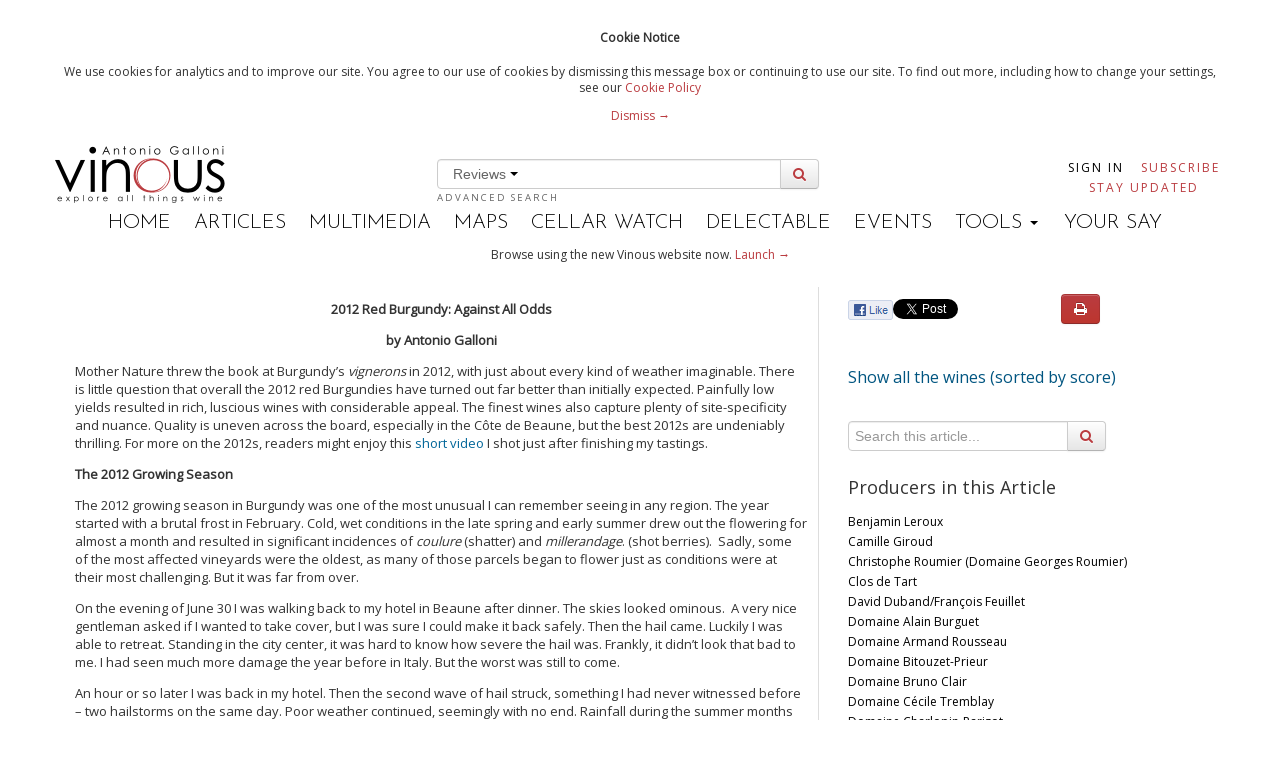

--- FILE ---
content_type: text/html; charset=utf-8
request_url: https://v1.vinous.com/articles/2012-red-burgundy-against-all-odds-part-1-jan-2014
body_size: 23834
content:
<!DOCTYPE html>
<!--[if lt IE 7]> <html class="lt-ie9 lt-ie8 lt-ie7 no-js"> <![endif]-->
<!--[if IE 7]>    <html class="lt-ie9 lt-ie8 no-js"> <![endif]-->
<!--[if IE 8]>    <html class="lt-ie9 no-js"> <![endif]-->
<!--[if gt IE 8]><!--> <html class="no-js"> <!--<![endif]-->

<head>
<meta charset='utf-8'>
<meta content='IE=edge,chrome=1' http-equiv='X-UA-Compatible'>
<meta content='59fd2f2527d904bae6b8f0daa17e18714203c90f088e10b5e99c6459d45173bf' name='gauntlet.io'>
<title>2012 Red Burgundy: Against All Odds (Jan 2014) | Vinous - Explore All Things Wine</title>
<meta content='' name='description'>
<meta content='width=device-width' name='viewport'>
<meta content='bc9c404857e6094b-bd2091ef6a1aacc6-g5523c9461670c8e8-21' name='google-translate-customization'>
<link rel="stylesheet" href="/assets/application-01d0f060f10ef28b12818a9c0427dd37be72890998b0b26736c3387989685809.css" />


<Link href='https://vinous.com/articles/2012-red-burgundy-against-all-odds-part-1-jan-2014' rel='canonical'></Link>
<link href='//fonts.googleapis.com/css?family=Josefin+Sans:300,600' rel='stylesheet' type='text/css'>
<link href='//fonts.googleapis.com/css?family=Open+Sans' rel='stylesheet' type='text/css'>
<link rel="stylesheet" media="all" href="https://cdnjs.cloudflare.com/ajax/libs/font-awesome/3.2.1/css/font-awesome.min.css" />


<script src="/assets/application-3f1bf026a7ec0e05434eab624b3927dfb10b10b256699d36fad285943dd77a0b.js"></script>



  <script>
    //<![CDATA[
      var _gaq=[['_setAccount','UA-38358969-3'],['_trackPageview']];
      (function(d,t){var g=d.createElement(t),s=d.getElementsByTagName(t)[0];
      g.src=('https:'==location.protocol?'//ssl':'//www')+'.google-analytics.com/ga.js';
      s.parentNode.insertBefore(g,s)}(document,'script'));
    //]]>
  </script>

<meta name="csrf-param" content="authenticity_token" />
<meta name="csrf-token" content="f1wUTDYV+gSkA5SEYdKlc0VVdIdQ/YYpGx/8PrvSiWEA82mIFD60fG6Hq8UIFXPkJlNUpbPv979HtZi78QYEAg==" />
<link rel="shortcut icon" type="image/x-icon" href="/assets/favicon-625ceb6e152f289bf9de14af04aa4e2694004a040725788760701dbf9a847b40.ico" />
<script>
  var analytics=analytics||[];analytics.load=function(e){var t=document.createElement("script");t.type="text/javascript",t.async=!0,t.src=("https:"===document.location.protocol?"https://":"http://")+"d2dq2ahtl5zl1z.cloudfront.net/analytics.js/v1/"+e+"/analytics.min.js";var n=document.getElementsByTagName("script")[0];n.parentNode.insertBefore(t,n);var r=function(e){return function(){analytics.push([e].concat(Array.prototype.slice.call(arguments,0)))}},i=["identify","track","trackLink","trackForm","trackClick","trackSubmit","pageview","ab","alias","ready","group"];for(var s=0;s<i.length;s++)analytics[i[s]]=r(i[s])};
  analytics.load("t11yg4f8fb");
</script>
<script async src='https://www.googletagmanager.com/gtag/js?id=AW-976463274'></script>
<script>
  window.dataLayer = window.dataLayer || [];
  function gtag(){dataLayer.push(arguments);}
  gtag('js', new Date());
  gtag('config', "AW-976463274");
</script>
</head>


<script>
  var _sf_startpt=(new Date()).getTime()
</script>
<body class='articles'>
<div class='header-flash print-hide'>
<div class='wrapper cookie-policy'>
<div class='container'>
<h4>Cookie Notice</h4>
<p>
We use cookies for analytics and to improve our site. You agree to our use of cookies by dismissing this message box or continuing to use our site. To find out more, including how to change your settings, see our 
<a href="/statics/cookiepolicy">Cookie Policy</a>
<div class='dismiss-cookie-policy'>
<a class='cookie-policy-link' href='#'>
Dismiss →
</a>
</div>
</p>
</div>
</div>

</div>

<script src='//platform.twitter.com/widgets.js' type='text/javascript'></script>
<div id='fb-root'></div>
<script>
  (function(d, s, id) {
    var js, fjs = d.getElementsByTagName(s)[0];
    if (d.getElementById(id)) return;
    js = d.createElement(s); js.id = id;
    js.src = "//connect.facebook.net/en_US/all.js#xfbml=1&appId=196796137141092";
    fjs.parentNode.insertBefore(js, fjs);
  }(document, 'script', 'facebook-jssdk'));
</script>

<!--[if lt IE 7]>
<p class="chromeframe">You are using an <strong>outdated</strong> browser. Please <a href="http://browsehappy.com/">upgrade your browser</a> or <a href="http://www.google.com/chromeframe/?redirect=true">activate Google Chrome Frame</a> to improve your experience.</p>
<![endif]-->

<div id='main' role='main'>
<div class='container'>
<header>
<div class='masthead'>
<div class='row-fluid header-row'>
<div class='span3'>
<div class='logo pull-left'>
<a class="brand" href="/"><img data-hidpi-src="/assets/modern_logo_ag@2x-0459a517f76752280d993dc84d163c8b3761fa0e071c1d773eef0ce5d8681d16.png" width="170px" alt="Vinous - Explore All Things Wine" id="logo_img" src="/assets/modern_logo_ag-02de86ac20f10951a142f00c9061d39edc0fd28cbc4cd674be08f47588a8fef5.png" />
</a></div>
</div>
<div class='span6'>
<div id='wine-search'>
<div class='wine-search-container'>
<form novalidate="novalidate" class="simple_form new_wine_filter" id="new_wine_filter" action="/wines" accept-charset="UTF-8" method="get"><input name="utf8" type="hidden" value="&#x2713;" /><input class='hidden search-filter-input' name='search-filter' value='reviews'>
<div class='input-prepend input-append'>
<div class='btn-group'>
<button class='btn btn-link dropdown-toggle' data-toggle='dropdown' href='#'>
Reviews
<span class='caret'></span>
</button>
<ul class='dropdown-menu' role='menu'>
<li><a href="#">Articles</a></li>
<li><a href="#">Reviews</a></li>
</ul>
</div>
<input type="text" name="query" id="header-search" value="" data-autocomplete="/search/autocomplete_wine_searchable_name" />
<button class='btn' id='search-button' type='submit'>
<i class='icon-search'></i>
</button>
</div>
</form><a class="advanced-search" href="/wines?advanced=true">Advanced Search</a>
</div>
</div>
</div>
<div class='span3 pull-right user-nav'>
<div class='navbar no-padding'>
<div class='navbar-inner user-navs'>
<div class='container nav-pulled'>
<ul class='nav subscribe-signin print-hide'></ul>
<li class='signin'>
<a href="/users/sign_in">Sign In</a>
</li>
<li class='subscribe'>
<a class="red" href="https://vinous.com/subscriptions">Subscribe</a>
</li>
<li class='email_collect'>
<a href="/#mail_list">Stay Updated</a>
</li>
</div>
</div>
</div>
</div>
</div>
<div class='menu-bar print-hide'>
<ul>
<li class=''><a href="/">Home</a></li>
<li class='active'><a href="/articles">Articles</a></li>
<li class=''><a href="/multimedia">Multimedia</a></li>
<li class=''><a href="/articles/vinous-vineyard-maps">Maps</a></li>
<li><a target="_blank" href="https://cellar-watch.com">Cellar Watch</a></li>
<li><a target="_blank" href="https://delectable.com">Delectable</a></li>
<li class=''><a href="/events">Events</a></li>
<li class='dropdown'>
<div class='dropdown-toggle' data-toggle='dropdown'>
TOOLS
<b class='caret'></b>
</div>
<ul class='dropdown-menu'>
<li><a href="/vintages">Vintage Chart</a></li>
<li><a href="/glossary">Glossary</a></li>
<li><a href="/grape_guide">Grape Guide</a></li>
</ul>
</li>
<li class=''><a target="_blank" href="https://forum.vinous.com">Your Say</a></li>
</ul>
</div>
</div>
</header>
</div>


<div class='container'>
<div class='print-hide' id='flash'>
</div>

<div class='wrapper try-vinous-beta print-hide'>
<div class='container'>
<p>
Browse using the new Vinous website now.
<a target="_blank" href="https://vinous.com">Launch →</a>
</p>
</div>
</div>

<p id='notice'></p>
<div class='print-header print-hide'>
<h3>Printed by, and for the sole use of . All rights reserved © 2015 Vinous Media</h3>
</div>
<div class='container-fluid article-window' xmlns='http://www.w3.org/1999/html'>
<div class='row-fluid'>
<div class='span8 article_content' style='font-size: 13px; border-right: solid 1px #dddddd; padding-right: 10px; '>
<p class="wysiwyg-text-align-center"><b>2012 Red Burgundy: Against All Odds</b></p>

<p class="wysiwyg-text-align-center"><b>by Antonio Galloni</b></p>

<p>Mother Nature threw the book at
Burgundy’s<i> vignerons </i>in 2012, with
just about every kind of weather imaginable. There is little question that overall the&nbsp;2012 red Burgundies have turned
out far better than initially expected. Painfully low yields resulted in rich,
luscious wines with considerable appeal. The finest wines
also capture plenty of site-specificity and nuance. Quality is uneven across
the board, especially in the Côte de Beaune, but the best 2012s are
undeniably thrilling. For more on the 2012s, readers
might enjoy this <a target="_blank" href="http://vinousmedia.com/multimedia/thoughts-on-2012-and-2011-red-burgundy-dec-2013">short
video</a> I shot just after finishing my tastings.</p>

<p><b>The 2012 Growing Season</b></p>

<p>The 2012 growing season in Burgundy
was one of the most unusual I can remember seeing in any region. The year
started with a brutal frost in February. Cold, wet conditions in the late
spring and early summer drew out the flowering for almost a month and resulted
in significant incidences of <i>coulure </i>(shatter)
and <i>millerandage</i>. (shot berries). &nbsp;Sadly, some of the most affected vineyards
were the oldest, as many of those parcels began to flower just as conditions
were at their most challenging. But it was far from over.</p>

<p>On the evening of June 30 I was
walking back to my hotel in Beaune after dinner. The skies looked ominous.&nbsp; A very nice gentleman asked if I wanted to
take cover, but I was sure I could make it back safely. Then the hail came.
Luckily I was able to retreat. Standing in the city center, it was hard to know
how severe the hail was. Frankly, it didn’t look that bad to me. I had seen much
more damage the year before in Italy. But the worst was still to come.&nbsp;</p>

<p>An hour or so later I was back in
my hotel. Then the second wave of hail struck, something I had never witnessed
before – two hailstorms on the same day. Poor weather continued, seemingly with
no end. Rainfall during the summer months was much higher than normal. Mildew
and oidium proved to be formidable opponents through most of the summer. Just
getting into the vineyards to spray&nbsp;was a challenge, as wet soils made it
impossible to work with tractors. As more than one grower told me, there simply
was no margin for error in treating the vines. Mother Nature severely punished
even the smallest mistakes in timing.</p>

<p><i><img alt="" src="https://allgrapes.s3.amazonaws.com/uploads%2F1390334656373-Burg3.jpg"><br></i></p><p><i>Les
Malconsorts, Vosne-Romanée</i></p>

<p>Hail revisited some parts of
Burgundy, Prémeaux in particular, again on July 4th. Later in July
temperatures rose quickly, resulting in, of all things, sunburn in some
particularly well-exposed vineyards. The Côte de Beaune had additional
incidences of hail in early August. From there, though, conditions improved markedly
for the rest of August and September, something that&nbsp;seems to happen in Burgundy with
some frequency.</p>

<p>Everything that could happen did
happen, except for botrytis (rot), possibly the greatest threat to quality in
Burgundy. The harvest started the third week of September. Most growers
reported picking very clean fruit that required virtually no sorting. One
theory regarding the quality of the fruit is that the loosely formed clusters
allowed air and sunlight to circulate freely, which promoted an overall environment
of health within the bunches themselves. Mother Nature had one last surprise
in store for producers, though. When the tanks were drained, growers found very
little juice. In reaction to the poor weather and the ensuing treatments that were necessary to keep the vines healthy, it turns out&nbsp;the&nbsp;grapes had developed very thick skins.</p><p>So yields are low, painfully low in
fact. It is generally accepted that Pinot Noir needs to be farmed with low
yields to achieve quality. But when yields are too low, winemakers are
presented with a number of technical challenges. One of these is finding tanks
that are small enough to maintain an ideal relationship of skin to juice. If
tanks are too big, the cap covers a large&nbsp;surface area and can
result in wines that taste over-extracted and excessively tannic. Growers had
to scramble to buy new, small tanks to handle the severely reduced crop loads.
Even with the tiny yields, sugars were not particularly high. Many, if not
most, growers chaptalized a small amount to extend the fermentations.</p>

<p><i><img alt="" src="https://allgrapes.s3.amazonaws.com/uploads%2F1390334666796-Burg4.jpg"><br></i></p><p><i>Tasting
the 2012s at&nbsp;Claude Dugat, Gevrey-Chambertin</i></p>

<p><b>Now for the bad news….</b></p>

<p>As mentioned above, yields are
down, way down. &nbsp;Across the board,
production is anywhere from -30% to as much as -80%. The most severe yields
were registered in the Côte de Beaune and Volnay in particular, where sites
were just decimated by the weather. In a cruel twist of irony, the best wines
are spectacular, while the global demand for Burgundy has never been higher.&nbsp;</p>

<p>It is impossible to spend time in
Burgundy and not notice the severe financial stress that has begun to infect
the area. Most of Burgundy’s top domaines remain essentially agrarian,
family-run businesses. For every glamorous estate that adorns auction
catalogues around the world there are a dozen small domaines just struggling to
make ends meet. Including 2013, Burgundy’s producers are now looking at four
straight vintages with average crop reductions in the order of 30-40%. Many
domaines keep a small library to smooth cash flows in hard times, but those
bottles are long gone. I fear some of these wineries will simply be unable to
continue if conditions persist. The situation is that severe, and it threatens
to spread to the larger houses as well, especially those with outstanding debt
that can’t be serviced. Yields have been more severe in the Côte
de Beaune than the Côte de Nuits, and those wines generally are less coveted, which
means the ability to raise prices is limited. </p>

<p><i><img alt="" src="https://allgrapes.s3.amazonaws.com/uploads%2F1390334677125-Burg5.jpg"><br></i></p><p><i>The
cellars lie virtually empty at Marquis d’Angerville, Volnay</i></p>

<p><b>How Good is 2012?</b></p>

<p>In today’s media-centric,
hype-prone world, there is always a lot of buzz around the new vintage,
especially in Burgundy, where simply finding the wines has become increasingly
difficult. The finest 2012s have plenty of site specificity, but not as much as
truly classic vintages such as 2010. On the other hand, I tasted a number of
2012s that will drink well relatively early. In some ways, 2012 brings together
elements of both 2009 and 2010, which is not a bad combination. The 2012s have
more mid-palate pliancy than the 2010s, generally lower acidities and higher pHs,
all of which give them soft, racy contours that bear some resemblance to the
2009s, but with lower sugars. Today, the appeal of 2012s, especially in the Côte
de Nuits, is that the wines are mostly quite faithful to their origins, but
they won’t require as long to mature as the 2010s. In the Côte
de Beaune, where the tannins are often imposing, the wines may need more time
to fully come together, and some may never be in balance.</p>

<p>In the Côte de Nuits, the 2012s are
much more transparent to site than they are in the Côte de Beaune. The wines
are generally deep, fleshy and powerful. This is very much a vintage of black
fruit rather than red fruit. In a few villages, Marsannay in particular, the
2012s are often on the edge of being too concentrated and big for their
medium-bodied frames.</p>

<p>Things are a bit trickier and more
variable in the Côte de Beaune, where production is down as much as 80% in some
cases. The very best growers made wines that maintain a stylistic line with the
past, but in other cases, readers will find 2012s that are big, massively
tannic, dark and imposing. Navigating the Côte de Beaune reds is going to
require much more selection and care than in the Côte de Nuits.</p>

<p>Given the above, it’s hard to see
2012 as a truly great vintage. There are just too many extremes in quality. Still,
the best wines are unquestionably thrilling and well worth seeking out. If
there is a clear stand out, it is Gevrey-Chambertin, where I encountered the
greatest number of truly phenomenal wines. At the end of the day, the best advice I can give is to focus on producer, producer, producer.&nbsp;</p>

<p><b>The Market for 2012 Red Burgundy</b></p>

<p>As stated above, global interest in
Burgundy has never been more fervent. Drouhin and Jadot have both announced
plans to sell rare library wines at auction, reflecting the intense demand for
older wines, especially those with impeccable provenance. The sad reality is
that ex-cellar prices for the 2012s are going up by 15-40% as growers struggle
to make ends meet. US dollar purchasers will have to add another 5-7% over 2011
prices because of our weaker currency. All of these increases happen before a
single bottle of 2012 makes it into the market, where the forces of supply and
demand are likely to exert considerable upward pressure on pricing. My advice is
to stock up on any remaining 2008s, 2009s and 2010s that are still in the
market, while focusing selectively on the 2012s.&nbsp;</p>

<p>At least a handful of producers
have decided to bottle their flagship wine(s) in magnum only, which is going to
make finding the wines even more of a challenge. In the face of tiny yields and
drastically cut allocations, producers are deciding that, for example, a
customer who used to get 6 bottles of a wine will now get one magnum. For the
trade, that is perhaps not too dramatic, but the end purchaser is going to find
very limited supply of some 2012s. On the other hand, the best 2012s are truly
fabulous wines built for cellaring, so bottling only magnums does make sense
from a purely qualitative standpoint. </p>

<p>All of the wines in this article
were tasted in November and December 2013. &nbsp;As noted in the producer commentaries and
reviews, in a number of cellars the malolactic fermentations were quite slow,
which can result in wines that taste raw and/or unfinished. Part II will follow
next week, after which I will turn my attention to the 2011s.<i></i></p>

<p><i><img alt="" src="https://allgrapes.s3.amazonaws.com/uploads%2F1390334692922-Burg8+-+article.jpg"><br></i></p><p><i>A cold fall day&nbsp;in Vosne-Romanée</i><i>. Only this
small, winding road separates Romanée-St.-Vivant (on the left) from Richebourg
and Romanée-Conti (on the right).</i></p>

<p><i>Cover:
Roman</i><i>ée St. Vivant, Vosne-Romanée</i></p>
</div>
<div class='span4 print-hide'>
<div class='article-options row-fluid'>
<div class='social span7'>
<div class='fb-like-custom' data-description='2012 Red Burgundy: Against All Odds (Jan 2014)' data-href='https://v1.vinous.com/articles/2012-red-burgundy-against-all-odds-part-1-jan-2014'> </div>

<a class='twitter-share-button' data-text='2012 Red Burgundy: Against All Odds (Jan 2014)' data-url='https://v1.vinous.com/articles/2012-red-burgundy-against-all-odds-part-1-jan-2014' data-via='vinousmedia' href='https://twitter.com/share'>Tweet</a>


</div>
<div class='btn-group print-options print-hide span5'>
<button class='btn btn-danger' id='print-article' onclick='printpage()'>
<i class='icon-print'></i>
</button>
</div>
</div>
<div id='mobile-producer-tab'>
<h2><a href="/wines?wine_filter%5Barticle_id%5D=383&amp;sort[direction]=desc&amp;sort[name]=score">Show all the wines (sorted by score)</a></h2>
<div class='search' id='article-show-search'>
<form novalidate="novalidate" class="simple_form new_wine_filter" id="new_wine_filter" action="/wines" accept-charset="UTF-8" method="get"><input name="utf8" type="hidden" value="&#x2713;" /><div class='input-append'>
<div class="control-group hidden wine_filter_article_id"><div class="controls"><input value="383" class="hidden" type="hidden" name="wine_filter[article_id]" id="wine_filter_article_id" /></div></div>
<input type="text" name="q" id="q" value="" placeholder="Search this article..." />
<button class='btn' type='submit'>
<i class='icon-search'></i>
</button>
</div>
</form></div>
<div style='font-size: 18px;'>Producers in this Article</div>
<div class='producer-list' style='height: 600px; overflow: auto;'>
<ul style='list-style: none; padding-left: 0px; font-size: 12px;'>
<li><a href="/wines?sort%5Bdirection%5D=asc&amp;sort%5Bname%5D=id&amp;wine_filter%5Barticle_id%5D=383&amp;wine_filter%5Bproducer_id%5D=3521&amp;producer=true">Benjamin Leroux</a></li>
<li><a href="/wines?sort%5Bdirection%5D=asc&amp;sort%5Bname%5D=id&amp;wine_filter%5Barticle_id%5D=383&amp;wine_filter%5Bproducer_id%5D=7685&amp;producer=true">Camille Giroud</a></li>
<li><a href="/wines?sort%5Bdirection%5D=asc&amp;sort%5Bname%5D=id&amp;wine_filter%5Barticle_id%5D=383&amp;wine_filter%5Bproducer_id%5D=25082&amp;producer=true">Christophe Roumier (Domaine Georges Roumier)</a></li>
<li><a href="/wines?sort%5Bdirection%5D=asc&amp;sort%5Bname%5D=id&amp;wine_filter%5Barticle_id%5D=383&amp;wine_filter%5Bproducer_id%5D=3524&amp;producer=true">Clos de Tart</a></li>
<li><a href="/wines?sort%5Bdirection%5D=asc&amp;sort%5Bname%5D=id&amp;wine_filter%5Barticle_id%5D=383&amp;wine_filter%5Bproducer_id%5D=4118&amp;producer=true">David Duband/François Feuillet</a></li>
<li><a href="/wines?sort%5Bdirection%5D=asc&amp;sort%5Bname%5D=id&amp;wine_filter%5Barticle_id%5D=383&amp;wine_filter%5Bproducer_id%5D=3528&amp;producer=true">Domaine Alain Burguet</a></li>
<li><a href="/wines?sort%5Bdirection%5D=asc&amp;sort%5Bname%5D=id&amp;wine_filter%5Barticle_id%5D=383&amp;wine_filter%5Bproducer_id%5D=21810&amp;producer=true">Domaine Armand Rousseau</a></li>
<li><a href="/wines?sort%5Bdirection%5D=asc&amp;sort%5Bname%5D=id&amp;wine_filter%5Barticle_id%5D=383&amp;wine_filter%5Bproducer_id%5D=3040&amp;producer=true">Domaine Bitouzet-Prieur</a></li>
<li><a href="/wines?sort%5Bdirection%5D=asc&amp;sort%5Bname%5D=id&amp;wine_filter%5Barticle_id%5D=383&amp;wine_filter%5Bproducer_id%5D=3477&amp;producer=true">Domaine Bruno Clair</a></li>
<li><a href="/wines?sort%5Bdirection%5D=asc&amp;sort%5Bname%5D=id&amp;wine_filter%5Barticle_id%5D=383&amp;wine_filter%5Bproducer_id%5D=3669&amp;producer=true">Domaine Cécile Tremblay</a></li>
<li><a href="/wines?sort%5Bdirection%5D=asc&amp;sort%5Bname%5D=id&amp;wine_filter%5Barticle_id%5D=383&amp;wine_filter%5Bproducer_id%5D=17793&amp;producer=true">Domaine Charlopin-Parizot</a></li>
<li><a href="/wines?sort%5Bdirection%5D=asc&amp;sort%5Bname%5D=id&amp;wine_filter%5Barticle_id%5D=383&amp;wine_filter%5Bproducer_id%5D=6010&amp;producer=true">Domaine Christian Sérafin</a></li>
<li><a href="/wines?sort%5Bdirection%5D=asc&amp;sort%5Bname%5D=id&amp;wine_filter%5Barticle_id%5D=383&amp;wine_filter%5Bproducer_id%5D=3485&amp;producer=true">Domaine Christophe Roumier</a></li>
<li><a href="/wines?sort%5Bdirection%5D=asc&amp;sort%5Bname%5D=id&amp;wine_filter%5Barticle_id%5D=383&amp;wine_filter%5Bproducer_id%5D=6063&amp;producer=true">Domaine Claude Dugat</a></li>
<li><a href="/wines?sort%5Bdirection%5D=asc&amp;sort%5Bname%5D=id&amp;wine_filter%5Barticle_id%5D=383&amp;wine_filter%5Bproducer_id%5D=9949&amp;producer=true">Domaine Collotte</a></li>
<li><a href="/wines?sort%5Bdirection%5D=asc&amp;sort%5Bname%5D=id&amp;wine_filter%5Barticle_id%5D=383&amp;wine_filter%5Bproducer_id%5D=6066&amp;producer=true">Domaine Comte Georges de Vogüé</a></li>
<li><a href="/wines?sort%5Bdirection%5D=asc&amp;sort%5Bname%5D=id&amp;wine_filter%5Barticle_id%5D=383&amp;wine_filter%5Bproducer_id%5D=9439&amp;producer=true">Domaine de la Pousse d&#39;Or</a></li>
<li><a href="/wines?sort%5Bdirection%5D=asc&amp;sort%5Bname%5D=id&amp;wine_filter%5Barticle_id%5D=383&amp;wine_filter%5Bproducer_id%5D=4101&amp;producer=true">Domaine de l&#39;Arlot</a></li>
<li><a href="/wines?sort%5Bdirection%5D=asc&amp;sort%5Bname%5D=id&amp;wine_filter%5Barticle_id%5D=383&amp;wine_filter%5Bproducer_id%5D=4222&amp;producer=true">Domaine de la Romanée-Conti</a></li>
<li><a href="/wines?sort%5Bdirection%5D=asc&amp;sort%5Bname%5D=id&amp;wine_filter%5Barticle_id%5D=383&amp;wine_filter%5Bproducer_id%5D=6054&amp;producer=true">Domaine de la Vougeraie</a></li>
<li><a href="/wines?sort%5Bdirection%5D=asc&amp;sort%5Bname%5D=id&amp;wine_filter%5Barticle_id%5D=383&amp;wine_filter%5Bproducer_id%5D=3516&amp;producer=true">Domaine de Montille</a></li>
<li><a href="/wines?sort%5Bdirection%5D=asc&amp;sort%5Bname%5D=id&amp;wine_filter%5Barticle_id%5D=383&amp;wine_filter%5Bproducer_id%5D=6026&amp;producer=true">Domaine Denis Bachelet</a></li>
<li><a href="/wines?sort%5Bdirection%5D=asc&amp;sort%5Bname%5D=id&amp;wine_filter%5Barticle_id%5D=383&amp;wine_filter%5Bproducer_id%5D=6023&amp;producer=true">Domaine Denis Mortet</a></li>
<li><a href="/wines?sort%5Bdirection%5D=asc&amp;sort%5Bname%5D=id&amp;wine_filter%5Barticle_id%5D=383&amp;wine_filter%5Bproducer_id%5D=6035&amp;producer=true">Domaine des Comtes Lafon</a></li>
<li><a href="/wines?sort%5Bdirection%5D=asc&amp;sort%5Bname%5D=id&amp;wine_filter%5Barticle_id%5D=383&amp;wine_filter%5Bproducer_id%5D=4109&amp;producer=true">Domaine des Croix</a></li>
<li><a href="/wines?sort%5Bdirection%5D=asc&amp;sort%5Bname%5D=id&amp;wine_filter%5Barticle_id%5D=383&amp;wine_filter%5Bproducer_id%5D=20189&amp;producer=true">Domaine des Epéneaux/Comte Armand</a></li>
<li><a href="/wines?sort%5Bdirection%5D=asc&amp;sort%5Bname%5D=id&amp;wine_filter%5Barticle_id%5D=383&amp;wine_filter%5Bproducer_id%5D=6022&amp;producer=true">Domaine des Lambrays</a></li>
<li><a href="/wines?sort%5Bdirection%5D=asc&amp;sort%5Bname%5D=id&amp;wine_filter%5Barticle_id%5D=383&amp;wine_filter%5Bproducer_id%5D=20355&amp;producer=true">Domaine du Comte Liger-Belair</a></li>
<li><a href="/wines?sort%5Bdirection%5D=asc&amp;sort%5Bname%5D=id&amp;wine_filter%5Barticle_id%5D=383&amp;wine_filter%5Bproducer_id%5D=6027&amp;producer=true">Domaine Dugat-Py</a></li>
<li><a href="/wines?sort%5Bdirection%5D=asc&amp;sort%5Bname%5D=id&amp;wine_filter%5Barticle_id%5D=383&amp;wine_filter%5Bproducer_id%5D=6015&amp;producer=true">Domaine Dujac</a></li>
<li><a href="/wines?sort%5Bdirection%5D=asc&amp;sort%5Bname%5D=id&amp;wine_filter%5Barticle_id%5D=383&amp;wine_filter%5Bproducer_id%5D=18601&amp;producer=true">Domaine Forey Père et Fils</a></li>
<li><a href="/wines?sort%5Bdirection%5D=asc&amp;sort%5Bname%5D=id&amp;wine_filter%5Barticle_id%5D=383&amp;wine_filter%5Bproducer_id%5D=20193&amp;producer=true">Domaine Fourrier/Jean-Marie Fourrier</a></li>
<li><a href="/wines?sort%5Bdirection%5D=asc&amp;sort%5Bname%5D=id&amp;wine_filter%5Barticle_id%5D=383&amp;wine_filter%5Bproducer_id%5D=23272&amp;producer=true">Domaine Georges Mugneret-Gibourg</a></li>
<li><a href="/wines?sort%5Bdirection%5D=asc&amp;sort%5Bname%5D=id&amp;wine_filter%5Barticle_id%5D=383&amp;wine_filter%5Bproducer_id%5D=6038&amp;producer=true">Domaine Ghislaine-Barthod</a></li>
<li><a href="/wines?sort%5Bdirection%5D=asc&amp;sort%5Bname%5D=id&amp;wine_filter%5Barticle_id%5D=383&amp;wine_filter%5Bproducer_id%5D=10139&amp;producer=true">Domaine Gros Frère et Soeur</a></li>
<li><a href="/wines?sort%5Bdirection%5D=asc&amp;sort%5Bname%5D=id&amp;wine_filter%5Barticle_id%5D=383&amp;wine_filter%5Bproducer_id%5D=6016&amp;producer=true">Domaine Henri Gouges</a></li>
<li><a href="/wines?sort%5Bdirection%5D=asc&amp;sort%5Bname%5D=id&amp;wine_filter%5Barticle_id%5D=383&amp;wine_filter%5Bproducer_id%5D=6039&amp;producer=true">Domaine Hubert Lignier</a></li>
<li><a href="/wines?sort%5Bdirection%5D=asc&amp;sort%5Bname%5D=id&amp;wine_filter%5Barticle_id%5D=383&amp;wine_filter%5Bproducer_id%5D=18604&amp;producer=true">Domaine Hudelot-Noëllat</a></li>
<li><a href="/wines?sort%5Bdirection%5D=asc&amp;sort%5Bname%5D=id&amp;wine_filter%5Barticle_id%5D=383&amp;wine_filter%5Bproducer_id%5D=9433&amp;producer=true">Domaine Jayer-Gilles</a></li>
<li><a href="/wines?sort%5Bdirection%5D=asc&amp;sort%5Bname%5D=id&amp;wine_filter%5Barticle_id%5D=383&amp;wine_filter%5Bproducer_id%5D=6011&amp;producer=true">Domaine Jean Grivot</a></li>
<li><a href="/wines?sort%5Bdirection%5D=asc&amp;sort%5Bname%5D=id&amp;wine_filter%5Barticle_id%5D=383&amp;wine_filter%5Bproducer_id%5D=27235&amp;producer=true">Domaine J-F Mugnier</a></li>
<li><a href="/wines?sort%5Bdirection%5D=asc&amp;sort%5Bname%5D=id&amp;wine_filter%5Barticle_id%5D=383&amp;wine_filter%5Bproducer_id%5D=18858&amp;producer=true">Domaine Lécheneaut</a></li>
<li><a href="/wines?sort%5Bdirection%5D=asc&amp;sort%5Bname%5D=id&amp;wine_filter%5Barticle_id%5D=383&amp;wine_filter%5Bproducer_id%5D=6032&amp;producer=true">Domaine Lignier-Michelot</a></li>
<li><a href="/wines?sort%5Bdirection%5D=asc&amp;sort%5Bname%5D=id&amp;wine_filter%5Barticle_id%5D=383&amp;wine_filter%5Bproducer_id%5D=31923&amp;producer=true">Domaine Louis Boillot et Fils</a></li>
<li><a href="/wines?sort%5Bdirection%5D=asc&amp;sort%5Bname%5D=id&amp;wine_filter%5Barticle_id%5D=383&amp;wine_filter%5Bproducer_id%5D=6007&amp;producer=true">Domaine/Maison Henri Boillot</a></li>
<li><a href="/wines?sort%5Bdirection%5D=asc&amp;sort%5Bname%5D=id&amp;wine_filter%5Barticle_id%5D=383&amp;wine_filter%5Bproducer_id%5D=6044&amp;producer=true">Domaine/Maison Louis Jadot</a></li>
<li><a href="/wines?sort%5Bdirection%5D=asc&amp;sort%5Bname%5D=id&amp;wine_filter%5Barticle_id%5D=383&amp;wine_filter%5Bproducer_id%5D=6036&amp;producer=true">Domaine Marquis d&#39;Angerville</a></li>
<li><a href="/wines?sort%5Bdirection%5D=asc&amp;sort%5Bname%5D=id&amp;wine_filter%5Barticle_id%5D=383&amp;wine_filter%5Bproducer_id%5D=20186&amp;producer=true">Domaine Méo-Camuzet/Méo-Camuzet Frère et Soeur</a></li>
<li><a href="/wines?sort%5Bdirection%5D=asc&amp;sort%5Bname%5D=id&amp;wine_filter%5Barticle_id%5D=383&amp;wine_filter%5Bproducer_id%5D=6006&amp;producer=true">Domaine Michel Lafarge</a></li>
<li><a href="/wines?sort%5Bdirection%5D=asc&amp;sort%5Bname%5D=id&amp;wine_filter%5Barticle_id%5D=383&amp;wine_filter%5Bproducer_id%5D=3526&amp;producer=true">Domaine Newman</a></li>
<li><a href="/wines?sort%5Bdirection%5D=asc&amp;sort%5Bname%5D=id&amp;wine_filter%5Barticle_id%5D=383&amp;wine_filter%5Bproducer_id%5D=6052&amp;producer=true">Domaine Perrot-Minot</a></li>
<li><a href="/wines?sort%5Bdirection%5D=asc&amp;sort%5Bname%5D=id&amp;wine_filter%5Barticle_id%5D=383&amp;wine_filter%5Bproducer_id%5D=3479&amp;producer=true">Domaine Pierre Damoy</a></li>
<li><a href="/wines?sort%5Bdirection%5D=asc&amp;sort%5Bname%5D=id&amp;wine_filter%5Barticle_id%5D=383&amp;wine_filter%5Bproducer_id%5D=6058&amp;producer=true">Domaine Robert Chevillon</a></li>
<li><a href="/wines?sort%5Bdirection%5D=asc&amp;sort%5Bname%5D=id&amp;wine_filter%5Barticle_id%5D=383&amp;wine_filter%5Bproducer_id%5D=25103&amp;producer=true">Domaine Robert Groffier</a></li>
<li><a href="/wines?sort%5Bdirection%5D=asc&amp;sort%5Bname%5D=id&amp;wine_filter%5Barticle_id%5D=383&amp;wine_filter%5Bproducer_id%5D=24060&amp;producer=true">Domaine Roblet-Monnot</a></li>
<li><a href="/wines?sort%5Bdirection%5D=asc&amp;sort%5Bname%5D=id&amp;wine_filter%5Barticle_id%5D=383&amp;wine_filter%5Bproducer_id%5D=21814&amp;producer=true">Domaine Sylvain Cathiard &amp; Fils</a></li>
<li><a href="/wines?sort%5Bdirection%5D=asc&amp;sort%5Bname%5D=id&amp;wine_filter%5Barticle_id%5D=383&amp;wine_filter%5Bproducer_id%5D=6071&amp;producer=true">Domaine Sylvie Esmonin</a></li>
<li><a href="/wines?sort%5Bdirection%5D=asc&amp;sort%5Bname%5D=id&amp;wine_filter%5Barticle_id%5D=383&amp;wine_filter%5Bproducer_id%5D=3508&amp;producer=true">Domaine Taupenot-Merme</a></li>
<li><a href="/wines?sort%5Bdirection%5D=asc&amp;sort%5Bname%5D=id&amp;wine_filter%5Barticle_id%5D=383&amp;wine_filter%5Bproducer_id%5D=25069&amp;producer=true">Domaine Thibault Liger-Belair</a></li>
<li><a href="/wines?sort%5Bdirection%5D=asc&amp;sort%5Bname%5D=id&amp;wine_filter%5Barticle_id%5D=383&amp;wine_filter%5Bproducer_id%5D=18873&amp;producer=true">Domaine Trapet</a></li>
<li><a href="/wines?sort%5Bdirection%5D=asc&amp;sort%5Bname%5D=id&amp;wine_filter%5Barticle_id%5D=383&amp;wine_filter%5Bproducer_id%5D=20188&amp;producer=true">Dujac Fils &amp; Père</a></li>
<li><a href="/wines?sort%5Bdirection%5D=asc&amp;sort%5Bname%5D=id&amp;wine_filter%5Barticle_id%5D=383&amp;wine_filter%5Bproducer_id%5D=3527&amp;producer=true">Duroché</a></li>
<li><a href="/wines?sort%5Bdirection%5D=asc&amp;sort%5Bname%5D=id&amp;wine_filter%5Barticle_id%5D=383&amp;wine_filter%5Bproducer_id%5D=4104&amp;producer=true">Jérôme Chézeaux</a></li>
<li><a href="/wines?sort%5Bdirection%5D=asc&amp;sort%5Bname%5D=id&amp;wine_filter%5Barticle_id%5D=383&amp;wine_filter%5Bproducer_id%5D=21056&amp;producer=true">Joseph Drouhin</a></li>
<li><a href="/wines?sort%5Bdirection%5D=asc&amp;sort%5Bname%5D=id&amp;wine_filter%5Barticle_id%5D=383&amp;wine_filter%5Bproducer_id%5D=3045&amp;producer=true">Lucien Le Moine</a></li>
<li><a href="/wines?sort%5Bdirection%5D=asc&amp;sort%5Bname%5D=id&amp;wine_filter%5Barticle_id%5D=383&amp;wine_filter%5Bproducer_id%5D=6012&amp;producer=true">Maison Olivier Bernstein</a></li>
<li><a href="/wines?sort%5Bdirection%5D=asc&amp;sort%5Bname%5D=id&amp;wine_filter%5Barticle_id%5D=383&amp;wine_filter%5Bproducer_id%5D=3673&amp;producer=true">Remoissenet Père &amp; Fils</a></li>
</ul>
</div>
<i class='icon-reorder visible-phone' id='producer-list-expander'></i>
</div>
<br>
<div class='related_articles hidden-phone'>
<br>
<div style='font-size: 18px;'>Related Articles</div>
<div style='height: 300px; overflow: auto;'>
<ul style='list-style: none; padding-left: 0px; font-size: 12px;'>
<li class='year'>2026</li>
<li>
<a href="/articles/burgundy-2024-one-battle-after-another-jan-2026">Burgundy 2024: One Battle After Another (Jan 2026)</a>
</li>
<li>
<a href="/articles/cellar-favorite-1997-domaine-francois-raveneau-chablis-montee-de-tonnerre-1er-cru-jan-2026">Cellar Favorite: 1997 Domaine François Raveneau Chablis Montée de Tonnerre 1er Cru (Jan 2026)</a>
</li>
<li class='year'>2025</li>
<li>
<a href="/articles/cellar-favorite-1955-domaine-georges-roumier-chambolle-musigny-les-amoureuses-1er-cru-dec-2025">Cellar Favorite: 1955 Domaine Georges Roumier Chambolle-Musigny Les Amoureuses 1er Cru  (Dec 2025)</a>
</li>
<li>
<a href="/articles/cellar-favorite-1970-domaine-de-la-romanee-conti-montrachet-grand-cru-dec-2025">Cellar Favorite: 1970 Domaine de la Romanée-Conti Montrachet Grand Cru (Dec 2025)</a>
</li>
<li>
<a href="/articles/cellar-favorite-2013-domaine-jean-francois-coche-dury-le-corton-grand-cru-nov-2025">Cellar Favorite: 2013 Domaine Jean-François Coche-Dury Le Corton Grand Cru (Nov 2025)</a>
</li>
<li>
<a href="/articles/vinous-table-anthocyane-wine-bistrot-beaune-france-oct-2025">Vinous Table: Anthocyane Wine Bistrot, Beaune, France (Oct 2025)</a>
</li>
<li>
<a href="/articles/a-vintage-with-issues-burgundy-2021-oct-2025">A Vintage with Issues: Burgundy 2021 (Oct 2025)</a>
</li>
<li>
<a href="/articles/cellar-favorite-2002-domaine-leflaive-chevalier-montrachet-grand-cru-sep-2025">Cellar Favorite: 2002 Domaine Leflaive Chevalier-Montrachet Grand Cru (Sep 2025)</a>
</li>
<li>
<a href="/articles/domaines-great-small-burgundy-interim-report-aug-2025">Domaines Great &amp; Small: Burgundy Interim Report (Aug 2025)</a>
</li>
<li>
<a href="/articles/tail-fin-delights-maconnais-2023-2024-aug-2025">Tail Fin Delights: Mâconnais 2023/2024 (Aug 2025)</a>
</li>
<li>
<a href="/articles/domaine-duroche-latricieres-chambertin-1989-2022-aug-2025">Domaine Duroché Latricières-Chambertin 1989-2022 (Aug 2025)</a>
</li>
<li>
<a href="/articles/vinous-table-chablis-wine-not-chablis-france-july-2025">Vinous Table: Chablis Wine Not, Chablis, France (July 2025)</a>
</li>
<li>
<a href="/articles/chablis-2023-2024-five-baskets-jul-2025">Chablis 2023 &amp; 2024: Five Baskets (Jul 2025)</a>
</li>
<li>
<a href="/articles/cellar-favorite-1952-domaine-de-la-romanee-conti-romanee-conti-grand-cru-jun-2025">Cellar Favorite: 1952 Domaine de la Romanée-Conti Romanée-Conti Grand Cru (Jun 2025)</a>
</li>
<li>
<a href="/articles/one-night-in-taipei-domaine-de-la-romanee-conti-richebourg-1995-2017-jun-2025">One Night in Taipei: Domaine de la Romanée-Conti Richebourg 1995-2017 (Jun 2025)</a>
</li>
<li>
<a href="/articles/cellar-favorite-2004-pierre-yves-colin-morey-montrachet-grand-cru-may-2025">Cellar Favorite: 2004 Pierre-Yves Colin-Morey Montrachet Grand Cru (May 2025)</a>
</li>
<li>
<a href="/articles/grape-expectations-burgundy-1978-retrospective-apr-2025">Grape Expectations: Burgundy 1978 Retrospective (Apr 2025)</a>
</li>
<li>
<a href="/articles/pinball-number-count-bouchard-pere-1923-2013-apr-2025">Pinball Number Count: Bouchard Père 1923-2013 (Apr 2025)</a>
</li>
<li>
<a href="/articles/2022-domaine-de-la-romanee-conti-the-lightness-of-being-mar-2025">2022 Domaine de la Romanée-Conti: The Lightness of Being (Mar 2025)</a>
</li>
<li>
<a href="/articles/cellar-favorite-1992-domaine-hubert-lignier-clos-de-la-roche-grand-cru-feb-2025">Cellar Favorite: 1992 Domaine Hubert Lignier Clos de la Roche Grand Cru (Feb 2025)</a>
</li>
<li>
<a href="/articles/domaine-j-f-mugnier-musigny-retrospective-1993-2016-feb-2025">Domaine J-F Mugnier Musigny Retrospective: 1993-2016 (Feb 2025)</a>
</li>
<li>
<a href="/articles/future-memories-drc-2022-in-bottle-feb-2025">Future Memories: DRC 2022 In Bottle (Feb 2025)</a>
</li>
<li>
<a href="/articles/2023-burgundy-supplement-feb-2025">2023 Burgundy Supplement (Feb 2025)</a>
</li>
<li>
<a href="/articles/cellar-favorite-2019-domaine-dureuil-janthial-rully-en-guesnes-wadana-jan-2025">Cellar Favorite: 2019 Domaine Dureuil-Janthial Rully En Guesnes Wadana (Jan 2025)</a>
</li>
<li>
<a href="/articles/burgundy-2023-the-state-of-play-jan-2025">Burgundy 2023: The State of Play (Jan 2025)</a>
</li>
<li>
<a href="/articles/the-lord-giveth-burgundy-2023-jan-2025">The Lord Giveth…Burgundy 2023 (Jan 2025)</a>
</li>
<li>
<a href="/articles/cellar-favorite-2016-domaine-francois-raveneau-chablis-valmur-grand-cru-jan-2025">Cellar Favorite: 2016 Domaine François Raveneau Chablis Valmur Grand Cru (Jan 2025)</a>
</li>
<li class='year'>2024</li>
<li>
<a href="/articles/cellar-favorite-1988-domaine-pierre-morey-batard-montrachet-grand-cru-dec-2024">Cellar Favorite: 1988 Domaine Pierre Morey Bâtard-Montrachet Grand Cru (Dec 2024)</a>
</li>
<li>
<a href="/articles/herding-cats-burgfest-2020-the-reds-oct-2024">Herding Cats: Burgfest 2020 – The Reds (Oct 2024)</a>
</li>
<li>
<a href="/articles/cellar-favorite-2008-domaine-de-la-romanee-conti-romanee-conti-grand-cru-sep-2024">Cellar Favorite: 2008 Domaine de la Romanée-Conti Romanée-Conti Grand Cru (Sep 2024)</a>
</li>
<li>
<a href="/articles/chablis-2022-2023-here-comes-the-sun-king-aug-2024">Chablis 2022-2023: Here Comes the Sun King (Aug 2024)</a>
</li>
<li>
<a href="/articles/maconnais-2022-2023-don-t-pass-me-by-aug-2024">Mâconnais 2022/2023: Don’t Pass Me By (Aug 2024)</a>
</li>
<li>
<a href="/articles/cellar-favorite-2022-kei-shiogai-bourgogne-blanc-jul-2024">Cellar Favorite: 2022 Kei Shiogai Bourgogne Blanc (Jul 2024)</a>
</li>
<li>
<a href="/articles/a-burgundy-intermezzo-jul-2024">A Burgundy Intermezzo (Jul 2024)</a>
</li>
<li>
<a href="/articles/cellar-favorite-2015-envinate-lousas-parcela-camino-novo-jul-2024">Cellar Favorite: 2015 Envínate Lousas Parcela Camiño Novo (Jul 2024)</a>
</li>
<li>
<a href="/articles/variations-on-a-theme-burgundy-2020-whites-jul-2024">Variations on a Theme: Burgundy 2020 Whites (Jul 2024)</a>
</li>
<li>
<a href="/articles/cellar-favorite-1986-domaine-jean-francois-coche-dury-corton-charlemagne-grand-cru-and-1989-meursault-les-perrieres-1er-cru-jul-2024">Cellar Favorite: 1986 Domaine Jean-François Coche-Dury Corton-Charlemagne Grand Cru and 1989 Meursault Les Perrières 1er Cru (Jul 2024)</a>
</li>
<li>
<a href="/articles/archive-away-mature-burgundies-1919-2019-jun-2024">Archive Away: Mature Burgundies 1919-2019 (Jun 2024)</a>
</li>
<li>
<a href="/articles/it-s-all-in-the-name-domaine-pierre-vincent-jun-2024">It’s All in the Name: Domaine Pierre Vincent (Jun 2024)</a>
</li>
<li>
<a href="/articles/cellar-favorite-1924-bouchard-pere-fils-chassagne-montrachet-rouge-june-2024">Cellar Favorite: 1924 Bouchard Père &amp; Fils Chassagne-Montrachet Rouge (June 2024)</a>
</li>
<li>
<a href="/articles/a-century-of-fours-jun-2024">A Century of…Fours (Jun 2024)</a>
</li>
<li>
<a href="/articles/cellar-favorite-1947-chateau-gilette-doux-may-2024">Cellar Favorite: 1947 Château Gilette Doux (May 2024)</a>
</li>
<li>
<a href="/articles/oldies-but-goldies-bouchard-pere-1892-2012-apr-2024">Oldies But Goldies: Bouchard Père 1892-2012 (Apr 2024)</a>
</li>
<li>
<a href="/articles/cellar-favorite-2017-domaine-samuel-billaud-chablis-mont-de-milieu-1er-cru-mar-2024">Cellar Favorite: 2017 Domaine Samuel Billaud Chablis Mont de Milieu 1er Cru (Mar 2024)</a>
</li>
<li>
<a href="/articles/domaine-de-la-romanee-conti-a-survey-of-the-2021s-mar-2024">Domaine de la Romanée Conti: A Survey of the 2021s (Mar 2024)</a>
</li>
<li>
<a href="/articles/merci-monsieur-amiot-clos-des-lambrays-1923-2021-mar-2024">Merci, Monsieur Amiot: Clos des Lambrays 1923-2021 (Mar 2024)</a>
</li>
<li>
<a href="/articles/nature-rules-nature-s-rules-drc-2021-in-bottle-feb-2024">Nature Rules/Nature’s Rules: DRC 2021 In Bottle (Feb 2024)</a>
</li>
<li>
<a href="/articles/cellar-favorite-2020-domaine-bernard-bonin-meursault-la-rencontre-feb-2024">Cellar Favorite: 2020 Domaine Bernard-Bonin Meursault La Rencontre (Feb 2024)</a>
</li>
<li>
<a href="/articles/vinous-table-where-do-i-eat-in-burgundy-jan-2024">Vinous Table: Where Do I Eat In Burgundy? (Jan 2024)</a>
</li>
<li>
<a href="/articles/fair-warning-burgundy-2022-the-market-jan-2024">Fair Warning: Burgundy 2022 - The Market (Jan 2024)</a>
</li>
<li>
<a href="/articles/now-for-my-latest-trick-burgundy-2022-jan-2024">Now, For My Latest Trick: Burgundy 2022 (Jan 2024)</a>
</li>
<li class='year'>2023</li>
<li>
<a href="/articles/the-quiet-one-1962-burgundy-bordeaux-dec-2023">The Quiet One: 1962 Burgundy &amp; Bordeaux (Dec 2023)</a>
</li>
<li>
<a href="/articles/pump-up-the-volume-2019-burgundy-blind-dec-2023">Pump Up The Volume: 2019 Burgundy - Blind (Dec 2023)</a>
</li>
<li>
<a href="/articles/cellar-favorite-2016-domaine-j-f-mugnier-musigny-vieilles-vignes-dec-2023">Cellar Favorite: 2016 Domaine J-F Mugnier Musigny Vieilles Vignes (Dec 2023)</a>
</li>
<li>
<a href="/articles/ten-years-on-burgundy-2013-oct-2023">Ten Years On: Burgundy 2013 (Oct 2023)</a>
</li>
<li>
<a href="/articles/cellar-favorite-2005-domaine-jean-marc-pillot-chassagne-montrachet-les-vergers-1er-cru-sep-2023">Cellar Favorite: 2005 Domaine Jean-Marc Pillot Chassagne-Montrachet Les Vergers 1er Cru (Sep 2023)</a>
</li>
<li>
<a href="/articles/where-art-thou-chablis-chablis-2021-2022-sep-2023">Where Art Thou Chablis? - Chablis 2021 &amp; 2022 (Sep 2023)</a>
</li>
<li>
<a href="/articles/cellar-favorite-2011-domaine-d-auvenay-bourgogne-aligote-sous-chatelet-sep-2023">Cellar Favorite: 2011 Domaine d&#39;Auvenay Bourgogne Aligoté Sous Chatelet (Sep 2023)</a>
</li>
<li>
<a href="/articles/cellar-favorite-domaine-jean-marie-guffens-mature-pouilly-fuisse-aug-2023">Cellar Favorite: Domaine Jean-Marie Guffens Mature Pouilly-Fuissé (Aug 2023)</a>
</li>
<li>
<a href="/articles/moving-on-up-maconnais-2021-2022-aug-2023">Moving On Up: Mâconnais 2021 &amp; 2022 (Aug 2023)</a>
</li>
<li>
<a href="/articles/cellar-favorite-2015-domaine-y-clerget-meursault-les-chevalieres-may-2023">Cellar Favorite: 2015 Domaine Y. Clerget Meursault Les Chevalières (May 2023)</a>
</li>
<li>
<a href="/articles/burgundy-focus-4-ponsot-s-clos-de-la-roche-morey-monts-luisants-1934-2019-may-2023">Burgundy Focus 4: Ponsot’s Clos de la Roche &amp; Morey Monts Luisants 1934-2019 (May 2023)</a>
</li>
<li>
<a href="/articles/burgundy-focus-3-mugnier-s-chambolle-musigny-les-amoureuses-1er-cru-2007-1980-may-2023">Burgundy Focus 3: Mugnier’s Chambolle-Musigny Les Amoureuses 1er Cru 2007-1980 (May 2023)</a>
</li>
<li>
<a href="/articles/burgundy-focus-2-domaine-comte-armand-pommard-clos-des-epeneaux-1er-cru-1945-2001-apr-2023">Burgundy Focus 2: Domaine Comte Armand Pommard Clos des Epeneaux 1er Cru 1945-2001 (Apr 2023)</a>
</li>
<li>
<a href="/articles/cellar-favorite-1945-domaine-henri-lamarche-vosne-romanee-les-suchots-1er-cru-apr-2023">Cellar Favorite: 1945 Domaine Henri Lamarche Vosne-Romanée Les Suchots 1er Cru (Apr 2023)</a>
</li>
<li>
<a href="/articles/burgundy-focus-1-duroche-s-clos-de-beze-grand-cru-1988-2020-apr-2023">Burgundy Focus 1: Duroché’s Clos de Bèze Grand Cru 1988-2020 (Apr 2023)</a>
</li>
<li>
<a href="/articles/domaine-de-la-romanee-conti-2020-the-new-burgundy-mar-2023">Domaine de la Romanée-Conti 2020 &amp; The New Burgundy (Mar 2023)</a>
</li>
<li>
<a href="/articles/myth-over-matter-mature-burgundy-1920-2019-mar-2023">Myth Over Matter: Mature Burgundy 1920-2019 (Mar 2023)</a>
</li>
<li>
<a href="/articles/money-well-spent-domaine-de-l-arlot-1959-2019-mar-2023">Money Well Spent: Domaine de L’Arlot: 1959-2019 (Mar 2023)</a>
</li>
<li>
<a href="/articles/plus-ca-change-drc-2020-in-bottle-feb-2023">Plus Ça Change: DRC 2020 in Bottle (Feb 2023)</a>
</li>
<li>
<a href="/articles/burgundy-2021-the-market-jan-2023">Burgundy 2021: The Market (Jan 2023)</a>
</li>
<li>
<a href="/articles/servants-of-the-seasons-burgundy-2021-jan-2023">Servants of the Seasons: Burgundy 2021 (Jan 2023)</a>
</li>
<li>
<a href="/articles/cellar-favorite-2010-domaine-francois-raveneau-chablis-1er-cru-foret-jan-2023">Cellar Favorite: 2010 Domaine François Raveneau Chablis 1er Cru Forêt (Jan 2023)</a>
</li>
<li class='year'>2022</li>
<li>
<a href="/articles/cellar-favorite-2008-domaine-jean-francois-coche-dury-meursault-les-rougeots-dec-2022">Cellar Favorite: 2008 Domaine Jean-François Coche-Dury Meursault Les Rougeots (Dec 2022)</a>
</li>
<li>
<a href="/articles/dealing-with-the-new-paradigm-burgundy-2018-nov-2022">Dealing with the New Paradigm: Burgundy 2018 (Nov 2022)</a>
</li>
<li>
<a href="/articles/cellar-favorite-1993-domaine-jean-grivot-nuits-saint-georges-les-roncieres-nov-2022">Cellar Favorite: 1993 Domaine Jean Grivot Nuits Saint-Georges Les Roncières (Nov 2022)</a>
</li>
<li>
<a href="/articles/cellar-favorite-1996-domaine-robert-denogent-pouilly-fuisse-les-carrons-vieilles-vignes-nov-2022">Cellar Favorite: 1996 Domaine Robert Denogent Pouilly-Fuissé Les Carrons Vieilles Vignes (Nov 2022)</a>
</li>
<li>
<a href="/articles/domaine-georges-roumier-part-2-chambolle-musigny-les-cras-1er-cru-nov-2022">Domaine Georges Roumier Part 2: Chambolle-Musigny Les Cras 1er Cru (Nov 2022)</a>
</li>
<li>
<a href="/articles/domaine-georges-roumier-part-1-1988s-examined-nov-2022">Domaine Georges Roumier Part 1: 1988s Examined (Nov 2022)</a>
</li>
<li>
<a href="/articles/swings-and-roundabouts-chablis-2020-2021-sep-2022">Swings and Roundabouts: Chablis 2020/2021 (Sep 2022)</a>
</li>
<li>
<a href="/articles/relive-the-nightmare-2008-red-white-burgundy-aug-2022">Relive the Nightmare! 2008 Red &amp; White Burgundy (Aug 2022)</a>
</li>
<li>
<a href="/articles/the-inflection-point-maconnais-2020-2021-aug-2022">The Inflection Point: Mâconnais 2020 &amp; 2021 (Aug 2022)</a>
</li>
<li>
<a href="/articles/orbiting-satellites-irancy-saint-bris-2020-2021-aug-2022">Orbiting Satellites: Irancy &amp; Saint-Bris 2020 &amp; 2021 (Aug 2022)</a>
</li>
<li>
<a href="/articles/cellar-favorite-raiding-the-cellar-at-inspire-napa-valley-aug-2022">Cellar Favorite: Raiding the Cellar at Inspire Napa Valley (Aug 2022)</a>
</li>
<li>
<a href="/articles/scaling-heights-duroche-s-lavaut-saint-jacques-1969-2019-jul-2022">Scaling Heights: Duroché’s Lavaut Saint-Jacques 1969-2019 (Jul 2022)</a>
</li>
<li>
<a href="/articles/domaine-leroy-a-voyage-across-the-2019s-jul-2022">Domaine Leroy: A Voyage Across the 2019s (Jul 2022)</a>
</li>
<li>
<a href="/articles/cellar-favorite-2011-domaine-henri-germain-fils-meursault-charmes-1er-cru-jul-2022">Cellar Favorite: 2011 Domaine Henri Germain &amp; Fils Meursault Charmes 1er Cru (Jul 2022)</a>
</li>
<li>
<a href="/articles/cote-chalonnaise-latest-releases-jul-2022">Côte Chalonnaise – Latest Releases (Jul 2022)</a>
</li>
<li>
<a href="/articles/cellar-favorite-2014-domaine-jean-paul-benoit-droin-chablis-les-clos-grand-cru-jul-2022">Cellar Favorite: 2014 Domaine Jean-Paul &amp; Benoît Droin Chablis Les Clos Grand Cru (Jul 2022)</a>
</li>
<li>
<a href="/articles/domaine-de-la-romanee-conti-the-2019s-jun-2022">Domaine de la Romanée-Conti: The 2019s (Jun 2022)</a>
</li>
<li>
<a href="/articles/cellar-favorite-2014-domaine-denis-mortet-bonnes-mares-grand-cru-jun-2022">Cellar Favorite: 2014 Domaine Denis Mortet Bonnes-Mares Grand Cru (Jun 2022)</a>
</li>
<li>
<a href="/articles/the-wine-was-chambertin-rousseau-1919-2017-jun-2022">The Wine Was Chambertin: Rousseau 1919-2017 (Jun 2022)</a>
</li>
<li>
<a href="/articles/cellar-favorite-1971-2001-2011-chateau-de-beauregard-pouilly-fuisse-vers-cras-jun-2022">Cellar Favorite: 1971, 2001 &amp; 2011 Château de Beauregard Pouilly-Fuissé Vers Cras (Jun 2022)</a>
</li>
<li>
<a href="/articles/cellar-favorite-2018-domaine-de-la-romanee-conti-vosne-romanee-les-petits-monts-1er-cru-may-2022">Cellar Favorite: 2018 Domaine de la Romanée-Conti Vosne-Romanée Les Petits Monts 1er Cru (May 2022)</a>
</li>
<li>
<a href="/articles/further-inroads-into-burgundy-2020-may-2022">Further Inroads Into Burgundy 2020 (May 2022)</a>
</li>
<li>
<a href="/articles/cellar-favorite-1949-louis-latour-pommard-les-epenots-1er-cru-apr-2022">Cellar Favorite: 1949 Louis Latour Pommard Les Epenots 1er Cru (Apr 2022)</a>
</li>
<li>
<a href="/articles/cellar-favorite-2020-clos-de-vougeot-cuvee-de-l-abbaye-de-citeaux-apr-2022">Cellar Favorite: 2020 Clos de Vougeot Cuvée de l’Abbaye de Citeaux (Apr 2022)</a>
</li>
<li>
<a href="/articles/the-wines-that-shaped-my-life-mar-2022">The Wines That Shaped My Life (Mar 2022)</a>
</li>
<li>
<a href="/articles/the-judgement-of-clapham-junction-mar-2022">The Judgement of Clapham Junction (Mar 2022)</a>
</li>
<li>
<a href="/articles/better-than-water-domaine-de-la-romanee-conti-2019-in-bottle-feb-2022">Better Than Water: Domaine de la Romanée-Conti 2019 in Bottle (Feb 2022)</a>
</li>
<li>
<a href="/articles/domaine-hubert-lignier-clos-de-la-roche-1974-2010-feb-2021">Domaine Hubert Lignier Clos de la Roche 1974-2010  (Feb 2021)</a>
</li>
<li>
<a href="/articles/back-to-burgfest-2017-reds-blind-jan-2022">Back to Burgfest: 2017 Reds – Blind (Jan 2022)</a>
</li>
<li class='year'>2021</li>
<li>
<a href="/articles/dance-the-quickstep-burgundy-2020-dec-2021">Dance the Quickstep: Burgundy 2020 (Dec 2021)</a>
</li>
<li>
<a href="/articles/don-t-rain-on-my-parade-maconnais-2019-2020-nov-2021">Don’t Rain on My Parade: Mâconnais 2019/2020 (Nov 2021)</a>
</li>
<li>
<a href="/articles/chablis-satellites-irancy-saint-bris-nov-2021">Chablis’ Satellites: Irancy &amp; Saint-Bris (Nov 2021)</a>
</li>
<li>
<a href="/articles/life-on-the-margin-chablis-2019-2020-oct-2021">Life on the Margin: Chablis 2019/2020 (Oct 2021)</a>
</li>
<li>
<a href="/articles/2019-burgundy-further-additions-oct-2021">2019 Burgundy – Further Additions (Oct 2021)</a>
</li>
<li>
<a href="/articles/back-to-burgfest-2017-whites-blind-aug-2021">Back to Burgfest: 2017 Whites – Blind (Aug 2021)</a>
</li>
<li>
<a href="/articles/value-through-time-burgundy-1932-2016-aug-2021">Value Through Time: Burgundy 1932-2016 (Aug 2021)</a>
</li>
<li>
<a href="/articles/cellar-favorite-1971-domaine-bonneau-du-martray-corton-grand-cru-jul-2021">Cellar Favorite: 1971 Domaine Bonneau du Martray Corton Grand Cru (Aug 2021)</a>
</li>
<li>
<a href="/articles/cellar-favorite-1992-domaine-laroche-chablis-les-blanchots-la-reserve-de-l-obediencerie-grand-cru-jul-2021">Cellar Favorite: 1992 Domaine Laroche Chablis Les Blanchots La Réserve de l’Obédiencerie Grand Cru (Jul 2021)</a>
</li>
<li>
<a href="/articles/cellar-favorite-2018-hospices-de-beaune-beaune-1er-cru-cuvee-dames-hospitalieres-jun-2021">Cellar Favorite: 2018 Hospices de Beaune Beaune 1er Cru Cuvée Dames Hospitalières (Jun 2021)</a>
</li>
<li>
<a href="/articles/cellar-favorite-1998-domaine-georges-roumier-morey-saint-denis-clos-de-la-bussiere-1er-cru-jun-2021">Cellar Favorite: 1998 Domaine Georges Roumier Morey-Saint-Denis Clos de la Bussière 1er Cru (Jun 2021)</a>
</li>
<li>
<a href="/articles/cellar-favorite-1978-chateau-de-pommard-pommard-jun-2021">Cellar Favorite: 1978 Château de Pommard Pommard (Jun 2021)</a>
</li>
<li>
<a href="/articles/cellar-favorite-2018-louis-jadot-beaune-1er-cru-celebration-apr-2021">Cellar Favorite: 2018 Louis Jadot Beaune 1er Cru Célébration (Apr 2021)</a>
</li>
<li>
<a href="/articles/cellar-favorite-1980-domaine-hudelot-noellat-vosne-romanee-les-petits-monts-1er-cru-apr-2021">Cellar Favorite: 1980 Domaine Hudelot-Nöellat Vosne-Romanée Les Petits-Monts 1er Cru (Apr 2021)</a>
</li>
<li>
<a href="/articles/vinous-table-le-relais-de-saulx-beaune-france-apr-2021">Vinous Table: Le Relais de Saulx, Beaune, France (Apr 2021)</a>
</li>
<li>
<a href="/articles/vinous-table-ma-cuisine-beaune-france-mar-2021">Vinous Table: Ma Cuisine, Beaune, France (Mar 2021)</a>
</li>
<li>
<a href="/articles/cellar-favorite-1996-domaine-armand-rousseau-chambertin-grand-cru-feb-2021">Cellar Favorite: 1996 Domaine Armand Rousseau Chambertin Grand Cru (Feb 2021)</a>
</li>
<li>
<a href="/articles/cellar-favorite-2017-domaine-roumier-morey-saint-denis-clos-de-la-bussiere-chambolle-musigny-les-cras-feb-2021">Cellar Favorite: 2017 Domaine Roumier Morey-Saint-Denis Clos de la Bussière &amp; Chambolle-Musigny Les Cras (Feb 2021)</a>
</li>
<li>
<a href="/articles/cellar-favorite-2007-domaine-hubert-lamy-saint-aubin-en-remilly-1er-cru-jan-2021">Cellar Favorite: 2007 Domaine Hubert Lamy Saint-Aubin En Remilly 1er Cru (Jan 2021)</a>
</li>
<li>
<a href="/articles/la-lumiere-noire-2019-burgundy-additions-jan-2021">La Lumière Noire: 2019 Burgundy Additions (Jan 2021)</a>
</li>
<li>
<a href="/articles/cellar-favorite-2012-domaine-francois-raveneau-chablis-blanchot-grand-cru-jan-2021">Cellar Favorite: 2012 Domaine François Raveneau Chablis Blanchot Grand Cru (Jan 2021)</a>
</li>
<li class='year'>2020</li>
<li>
<a href="/articles/la-lumiere-noire-2019-burgundy-cote-de-nuits-dec-2020">La Lumière Noire: 2019 Burgundy - Côte de Nuits (Dec 2020)</a>
</li>
<li>
<a href="/articles/la-lumiere-noire-2019-burgundy-cote-de-beaune-dec-2020">La Lumière Noire: 2019 Burgundy - Côte de Beaune (Dec 2020)</a>
</li>
<li>
<a href="/articles/cellar-favorite-2017-domaine-didier-montchovet-bourgogne-hautes-cotes-de-beaune-nov-2020">Cellar Favorite: 2017 Domaine Didier Montchovet Bourgogne Hautes-Côtes de Beaune (Nov 2020)</a>
</li>
<li>
<a href="/articles/cellar-favorite-2015-domaine-des-comtes-lafon-meursault-clos-de-la-barre-nov-2020">Cellar Favorite: 2015 Domaine des Comtes-Lafon Meursault Clos de la Barre (Nov 2020)</a>
</li>
<li>
<a href="/articles/joseph-drouhin-monty-and-moose-oct-2020">Joseph Drouhin “Monty and Moose” (Oct 2020)</a>
</li>
<li>
<a href="/articles/cellar-favorite-1955-maison-leroy-la-romanee-grand-cru-oct-2020">Cellar Favorite: 1955 Maison Leroy La Romanée Grand Cru (Oct 2020)</a>
</li>
<li>
<a href="/articles/close-to-the-edge-chablis-2018-2019-sep-2020">Close to the Edge: Chablis 2018 &amp; 2019 (Sep 2020)</a>
</li>
<li>
<a href="/articles/vinous-table-le-pot-d-etain-l-isle-sur-serein-france-sep-2020">Vinous Table: Le Pot d’Etain, L’Isle-sur-Serein, France (Sep 2020)</a>
</li>
<li>
<a href="/articles/2017-domaine-leroy-elegance-finesse-and-grace-sep-2020">2017 Domaine Leroy: Elegance, Finesse &amp; Grace (Sep 2020)</a>
</li>
<li>
<a href="/articles/cellar-favorite-2010-domaine-des-comtes-lafon-meursault-perrieres-1er-cru-aug-2020">Cellar Favorite: 2010 Domaine des Comtes Lafon Meursault Perrières 1er Cru (Aug 2020)</a>
</li>
<li>
<a href="/articles/taupenot-merme-s-mazoyeres-chambertin-grand-cru-2002-2017-aug-2020">Taupenot-Merme: Mazoyères-Chambertin 2002-2017 (Aug 2020)</a>
</li>
<li>
<a href="/articles/beyond-wine-getting-back-in-the-saddle-jul-2020">Beyond Wine: Getting Back in the Saddle (Jul 2020)</a>
</li>
<li>
<a href="/articles/2017-domaine-de-la-romanee-conti-a-day-s-work-jul-2020">2017 Domaine de la Romanée-Conti: A Day’s Work (Jul 2020)</a>
</li>
<li>
<a href="/articles/the-good-the-bad-and-the-ugly-burgundy-2010-2003-2004-jun-2020">The Good, Bad and Ugly: Burgundy 2010, 2003 &amp; 2004 (Jun 2020)</a>
</li>
<li>
<a href="/articles/cellar-favorite-2001-robert-ampeau-et-fils-volnay-santenots-1er-cru-may-2020">Cellar Favorite: 2001 Robert Ampeau et Fils Volnay Santenots 1er Cru (May 2020)</a>
</li>
<li>
<a href="/articles/burgundy-new-releases-a-bit-of-everything-may-2020">Burgundy New Releases: A Bit of Everything… (May 2020)</a>
</li>
<li>
<a href="/articles/cellar-favorite-1985-domaine-christophe-roumier-vosne-romanee-les-beaumonts-1er-cru-may-2020">Cellar Favorite: 1985 Domaine Christophe Roumier Vosne-Romanée Les Beaumonts 1er Cru (May 2020)</a>
</li>
<li>
<a href="/articles/domaine-dujac-clos-saint-denis-1970-2004-mar-2020">Domaine Dujac Clos Saint-Denis 1970-2004 (Mar 2020)</a>
</li>
<li>
<a href="/articles/cellar-favorite-1937-domaine-de-la-romanee-conti-la-tache-grand-cru-mar-2020">Cellar Favorite: 1937 Domaine de la Romanée-Conti La Tâche Grand Cru (Mar 2020)</a>
</li>
<li>
<a href="/articles/cellar-favorite-1933-domaine-rene-engel-grands-echezeaux-grand-cru-mar-2020">Cellar Favorite: 1933 Domaine René Engel Grands-Echézeaux Grand Cru (Mar 2020)</a>
</li>
<li>
<a href="/articles/complex-not-complicated-2017-drc-in-bottle-feb-2020">Complex, Not Complicated: 2017 DRC in Bottle (Feb 2020)</a>
</li>
<li>
<a href="/articles/refusing-to-follow-the-script-jean-marie-guffens-feb-2020">Refusing to Follow the Script: Jean-Marie Guffens (Feb 2020)</a>
</li>
<li>
<a href="/articles/vinous-table-l-expression-beaune-france-feb-2020">Vinous Table: L&#39;Expression, Beaune, France (Feb 2020)</a>
</li>
<li>
<a href="/articles/vinous-table-au-fil-du-zinc-chablis-france-feb-2020">Vinous Table: Au Fil du Zinc, Chablis, France (Feb 2020)</a>
</li>
<li>
<a href="/articles/cellar-favorite-1945-domaine-comte-georges-de-vogue-musigny-vieilles-vignes-grand-cru-feb-2020">Cellar Favorite: 1945 Domaine Comte Georges de Vogüé Musigny Vieilles Vignes Grand Cru (Feb 2020)</a>
</li>
<li>
<a href="/articles/postcard-from-chablis-the-2018s-2017s-jan-2020">Postcard from Chablis: The 2018s &amp; 2017s (Jan 2020)</a>
</li>
<li>
<a href="/articles/vinous-table-hostellerie-de-levernois-beaune-france-jan-2020">Vinous Table: Hostellerie de Levernois, Beaune, France (Jan 2020)</a>
</li>
<li>
<a href="/articles/cellar-favorite-1957-domaine-ramonet-batard-montrachet-grand-cru-jan-2020">Cellar Favorite: 1957 Domaine Ramonet Bâtard-Montrachet Grand Cru (Jan 2020)</a>
</li>
<li>
<a href="/articles/cellar-favorite-2014-domaine-taupenot-merme-clos-des-lambrays-grand-cru-jan-2020">Cellar Favorite: 2014 Domaine Taupenot-Merme Clos des Lambrays Grand Cru (Jan 2020)</a>
</li>
<li>
<a href="/articles/2018-burgundy-confounded-expectations-jan-2020">2018 Burgundy: Confounded Expectations (Jan 2020)</a>
</li>
<li class='year'>2019</li>
<li>
<a href="/articles/vertical-tasting-of-domaine-des-comtes-lafon-s-meursault-perrieres-dec-2019">Domaine des Comtes Lafon Meursault Perrières 1984-2014 (Dec 2019)</a>
</li>
<li>
<a href="/articles/cellar-favorite-2013-domaine-j-f-mugnier-musigny-vieilles-vignes-grand-cru-dec-2019">Cellar Favorite: 2013 Domaine J-F Mugnier Musigny Vieilles Vignes Grand Cru (Dec 2019)</a>
</li>
<li>
<a href="/articles/dauvissat-chablis-les-clos-1983-2015-nov-2019"> Dauvissat Chablis Les Clos: 1983-2015 (Nov 2019)</a>
</li>
<li>
<a href="/articles/cellar-favorite-1994-domaine-ponsot-morey-saint-denis-clos-des-monts-luisants-blanc-1er-cru-nov-2019">Cellar Favorite: 1994 Domaine Ponsot Morey-Saint-Denis Clos des Monts Luisants Blanc 1er Cru (Nov 2019)</a>
</li>
<li>
<a href="/articles/domaine-marquis-d-angerville-s-volnay-clos-des-ducs-1er-cru-1920-2017-oct-2019">Marquis d’Angerville’s Volnay Clos des Ducs: 1920-2017 (Oct 2019)</a>
</li>
<li>
<a href="/articles/through-the-other-side-burgundy-2016-in-bottle-oct-2019">Through the Other Side: Burgundy 2016 in Bottle (Oct 2019)</a>
</li>
<li>
<a href="/articles/cellar-favorite-1971-domaine-robert-arnoux-vosne-romanee-les-suchots-1er-cru-oct-2019">Cellar Favorite: 1971 Domaine Robert Arnoux Vosne-Romanée Les Suchots 1er Cru (Oct 2019)</a>
</li>
<li>
<a href="/articles/domaine-georges-mugneret-gibourg-s-clos-vougeot-1984-2015-oct-2019">Mugneret-Gibourg’s Clos Vougeot 1984 - 2015 (Oct 2019)</a>
</li>
<li>
<a href="/articles/domaine-leflaive-chevalier-montrachet-1981-2012-sep-2019">Domaine Leflaive Chevalier-Montrachet: 1981-2012 (Sep 2019)</a>
</li>
<li>
<a href="/articles/cellar-favorite-2009-domaine-vincent-dauvissat-chablis-aug-2019">Cellar Favorite: 2009 Domaine Vincent Dauvissat Chablis (Aug 2019)</a>
</li>
<li>
<a href="/articles/cellar-favorite-four-from-domaine-raveneau-aug-2019">Cellar Favorite: Four From Domaine Raveneau (Aug 2019)</a>
</li>
<li>
<a href="/articles/domaine-raveneau-chablis-montee-de-tonnerre-1985-2015-aug-2019">Raveneau Chablis Montée de Tonnerre: 1985-2015 (Aug 2019)</a>
</li>
<li>
<a href="/articles/drink-your-idols-roumier-s-musigny-1976-2008-aug-2019">Drink Your Idols: Roumier’s Musigny 1976-2008 (Aug 2019)</a>
</li>
<li>
<a href="/articles/cellar-favorite-1979-domaine-jean-francois-coche-dury-meursault-les-perrieres-1er-cru-jul-2019">Cellar Favorite: 1979 Domaine Jean-François Coche-Dury Meursault Les Perrières 1er Cru (Jul 2019)</a>
</li>
<li>
<a href="/articles/cellar-favorite-1997-domaine-servin-chablis-vaillons-1er-cru-jul-2019">Cellar Favorite: 1997 Domaine Servin Chablis Vaillons 1er Cru (Jul 2019)</a>
</li>
<li>
<a href="/articles/cellar-favorite-1959-domaine-duroche-gevrey-chambertin-lavaut-saint-jacques-1er-cru-jul-2019">Cellar Favorite: 1959 Domaine Duroché Gevrey-Chambertin Lavaut Saint-Jacques 1er Cru (Jul 2019)</a>
</li>
<li>
<a href="/articles/burgundy-odds-ends-jul-2019">Burgundy Odds &amp; Ends (Jul 2019)</a>
</li>
<li>
<a href="/articles/cellar-favorite-1979-domaine-georges-roumier-clos-vougeot-grand-cru-jul-2019">Cellar Favorite: 1979 Domaine Georges Roumier Clos Vougeot Grand Cru (Jul 2019)</a>
</li>
<li>
<a href="/articles/compare-contrast-drc-leroy-jun-2019">Compare &amp; Contrast - DRC &amp; Leroy (Jun 2019)</a>
</li>
<li>
<a href="/articles/domaine-de-la-romanee-conti-montrachet-1978-2015-jun-2019">Domaine de la Romanée-Conti Montrachet 1978-2015 (Jun 2019)</a>
</li>
<li>
<a href="/articles/no-oxymoron-affordable-burgundy-jun-2019">No Oxymoron: Affordable Burgundy (Jun 2019)</a>
</li>
<li>
<a href="/articles/domaine-leroy-the-bottled-2016s-jun-2019">Domaine Leroy – The Bottled 2016s (Jun 2019)</a>
</li>
<li>
<a href="/articles/domaine-trapet-chambertin-1949-2012-may-2019">Domaine Trapet Chambertin: 1949-2012 (May 2019)</a>
</li>
<li>
<a href="/articles/cellar-favorite-1992-2011-louis-jadot-gevrey-chambertin-clos-st-jacques-1er-cru-may-2019">Cellar Favorite: 1992-2011 Louis Jadot Gevrey-Chambertin Clos St.-Jacques 1er Cru (May 2019)</a>
</li>
<li>
<a href="/articles/burgundy-with-plenty-of-age-1865-1999-may-2019">Burgundy With Plenty Of Age: 1865-1999 (May 2019)</a>
</li>
<li>
<a href="/articles/burgundy-with-a-bit-of-age-2000-2014-may-2019">Burgundy With A Bit of Age: 2000-2014 (May 2019)</a>
</li>
<li>
<a href="/articles/cellar-favorite-2014-domaine-d-eugenie-batard-montrachet-grand-cru-apr-2019">Cellar Favorite: 2014 Domaine d’Eugénie Bâtard-Montrachet Grand Cru (Apr 2019)</a>
</li>
<li>
<a href="/articles/fermented-grape-juice-romanee-conti-1953-2005-apr-2019">Fermented Grape Juice: Romanée-Conti 1953-2005 (Apr 2019)</a>
</li>
<li>
<a href="/articles/vinous-table-le-bistro-de-l-hotel-de-beaune-beaune-france-apr-2019">Vinous Table: Le Bistro de L’Hôtel de Beaune, Beaune, France (Apr 2019)</a>
</li>
<li>
<a href="/articles/vertical-tasting-of-clos-des-lambrays-apr-2019">Domaine des Lambrays’ Clos des Lambrays 1966-2012 (Apr 2019)</a>
</li>
<li>
<a href="/articles/cellar-favorite-2012-domaine-g-roumier-morey-saint-denis-clos-de-la-bussiere-1er-cru-apr-2019">Cellar Favorite: 2012 Domaine G. Roumier Morey-Saint-Denis Clos de la Bussière 1er Cru (Apr 2019)</a>
</li>
<li>
<a href="/articles/domaine-faiveley-s-corton-clos-des-cortons-faiveley-1986-2015-march-2019">Faiveley’s Corton Clos des Cortons Faiveley: 1986-2015 (March 2019)</a>
</li>
<li>
<a href="/articles/this-is-not-morey-saint-denis-march-2019">This Is Not Morey-Saint-Denis  (March 2019)</a>
</li>
<li>
<a href="/articles/bottles-never-forgotten-burgundy-edition-mar-2019">Bottles Never Forgotten - Burgundy Edition (Mar 2019)</a>
</li>
<li>
<a href="/articles/domaine-joseph-roty-s-charmes-chambertin-cuvee-de-tres-vieilles-vignes-feb-2019">Joseph Roty’s Charmes-Chambertin Très Vieilles Vignes (Feb 2019)</a>
</li>
<li>
<a href="/articles/caught-somewhere-in-time-clos-de-tart-1887-2016-feb-2019">Caught Somewhere in Time: Clos de Tart 1887-2016 (Feb 2019)</a>
</li>
<li>
<a href="/articles/joseph-drouhins-beaune-clos-des-mouches-blanc-1979-2016-feb-2019">Drouhin’s Beaune Clos des Mouches Blanc: 1979-2016 (Feb 2019)</a>
</li>
<li>
<a href="/articles/vertical-tasting-of-louis-jadot-s-corton-pougets-feb-2019">Vertical Tasting of Louis Jadot’s Corton Pougets (Feb 2019)</a>
</li>
<li>
<a href="/articles/the-picardy-third-2016-domaine-de-la-romanee-conti-in-bottle-feb-2019">The Picardy Third: 2016 DRC In Bottle (Feb 2019)</a>
</li>
<li>
<a href="/articles/cellar-favorite-1971-domaine-ponsot-clos-de-la-roche-vieilles-vignes-grand-cru-feb-2019">Cellar Favorite: 1971 Domaine Ponsot Clos de la Roche Vieilles Vignes Grand Cru (Feb 2019)</a>
</li>
<li>
<a href="/articles/cellar-favorite-2005-domaine-jacques-frederic-mugnier-nuits-saint-georges-clos-de-la-marechale-1er-cru-jan-2019">Cellar Favorite: 2005 Domaine Jacques-Frédéric Mugnier Nuits Saint-Georges Clos de la Maréchale 1er Cru (Jan 2019)</a>
</li>
<li>
<a href="/articles/chateau-de-la-tour-clos-vougeot-vieilles-vignes-1985-2016-jun-2019">Château de la Tour Clos-Vougeot Vieilles Vignes 1985-2016 (Jun 2019)</a>
</li>
<li>
<a href="/articles/cellar-favorite-2010-domaine-armand-rousseau-bourgogne-blanc-jan-2019">Cellar Favorite: 2010 Domaine Armand Rousseau Bourgogne Blanc (Jan 2019)</a>
</li>
<li>
<a href="/articles/2017-burgundy-a-modern-classic-jan-2019">2017 Burgundy: A Modern Classic (Jan 2019)</a>
</li>
<li>
<a href="/articles/2019-burgundy-verticals-jan-2019">2019 Burgundy Verticals (Jan 2019)</a>
</li>
<li class='year'>2018</li>
<li>
<a href="/articles/blind-vision-2015-burgundy-red-white-nov-2018">Blind Vision: 2015 Burgundy Red &amp; White (Nov 2018)</a>
</li>
<li>
<a href="/articles/cellar-favorite-1942-domaine-de-la-romanee-conti-richebourg-vigne-originelle-francaise-nov-2018">Cellar Favorite: 1942 Domaine de la Romanée-Conti Richebourg “Vigne Originelle Française” (Nov 2018)</a>
</li>
<li>
<a href="/articles/cellar-favorite-2010-domaine-francois-raveneau-chablis-blanchot-grand-cru-nov-2018">Cellar Favorite: 2010 Domaine François Raveneau Chablis Blanchot Grand Cru (Nov 2018)</a>
</li>
<li>
<a href="/articles/eternal-leroy-1937-2010-oct-2018">Eternal Leroy: 1937-2010 (Oct 2018)</a>
</li>
<li>
<a href="/articles/picture-this-domaine-henri-gouges-1945-2016-oct-2018">Picture This: Domaine Henri Gouges 1945 – 2016 (Oct 2018)</a>
</li>
<li>
<a href="/articles/cellar-favorites-domaine-henri-jayer-vosne-romanee-cros-parantoux-1er-cru-oct-2018">Cellar Favorite: Domaine Henri Jayer Vosne-Romanée Cros-Parantoux 1er Cru (Oct 2018)</a>
</li>
<li>
<a href="/articles/2016-white-burgundy-excellent-complicated-sep-2018">2016 White Burgundy: Excellent, But Complicated (Sep 2018)</a>
</li>
<li>
<a href="/articles/cellar-favorite-1991-domaine-pierre-morey-meursault-les-perrieres-1er-cru-sep-2018">Cellar Favorite: 1991 Domaine Pierre Morey Meursault Les Perrières 1er Cru (Sep 2018)</a>
</li>
<li>
<a href="/articles/priceless-roumier-s-bonnes-mares-1945-2015-sep-2018">Priceless: Roumier Bonnes-Mares 1945 - 2015 (Sep 2018)</a>
</li>
<li>
<a href="/articles/2017-white-burgundy-quantity-quality-and-great-charm-sep-2018">2017 White Burgundy: Quantity, Quality and Great Charm (Sep 2018)</a>
</li>
<li>
<a href="/articles/burgundy-northern-satellites-irancy-st-bris-aug-2018">Burgundy Northern Satellites: Irancy &amp; Saint-Bris (Aug 2018)</a>
</li>
<li>
<a href="/articles/mirror-image-2016-2017-chablis-aug-2018">Mirror Image: 2016 &amp; 2017 Chablis (Aug 2018)</a>
</li>
<li>
<a href="/articles/cellar-favorite-1985-domaine-armand-rousseau-gevrey-chambertin-jul-2018">Cellar Favorite: 1985 Domaine Armand Rousseau Gevrey-Chambertin (Jul 2018)</a>
</li>
<li>
<a href="/articles/burgundy-under-the-radar-jul-2018">Burgundy Under the Radar (Jul 2018)</a>
</li>
<li>
<a href="/articles/plundering-burgundy-past-jul-2018">Plundering Burgundy Past (Jul 2018)</a>
</li>
<li>
<a href="/articles/cellar-favorite-1961-domaine-de-la-romanee-conti-grand-cru-jun-2018">Cellar Favorite: 1961 Domaine de la Romanée-Conti Grand Cru (Jun 2018)</a>
</li>
<li>
<a href="/articles/mugneret-gibourg-ruchottes-chambertin-1945-2014-jun-2018">Mugneret-Gibourg: Ruchottes-Chambertin 1945 – 2014 (Jun 2018)</a>
</li>
<li>
<a href="/articles/cellar-favorite-1988-domaine-de-la-romanee-conti-montrachet-may-2018">Cellar Favorite: 1988 Domaine de la Romanée-Conti Montrachet (May 2018)</a>
</li>
<li>
<a href="/articles/life-is-funny-like-that-1999-2015-drc-apr-2018">Life Is Funny Like That: 1999 &amp; 2015 DRC (Apr 2018)</a>
</li>
<li>
<a href="/articles/cellar-favorite-jadot-s-2015-beaune-1er-cru-celebration-mar-2018">Cellar Favorite: Jadot’s 2015 Beaune 1er Cru Celebration (Mar 2018)</a>
</li>
<li>
<a href="/articles/the-magic-of-d-auvenay-1989-2011-mar-2018">The Magic of d’Auvenay: 1989 – 2011 (Mar 2018)</a>
</li>
<li>
<a href="/articles/the-glorious-1999-red-burgundies-mar-2018">The Glorious 1999 Red Burgundies (Mar 2018)</a>
</li>
<li>
<a href="/articles/domaine-leroy-the-2015s-from-bottle-mar-2018">Domaine Leroy: The 2015s From Bottle (Mar 2018)</a>
</li>
<li>
<a href="/articles/cellar-favorite-2000-domaine-meo-camuzet-clos-de-vougeot-grand-cru-feb-2018">Cellar Favorite: 2000 Domaine Méo-Camuzet Clos de Vougeot Grand Cru (Feb 2018)</a>
</li>
<li>
<a href="/articles/red-burgundy-2016-and-2015-two-terrific-but-very-different-vintages-jan-2018">Red Burgundy &#39;16 &amp; &#39;15: Superb Vintages, Different Styles (Jan 2018)</a>
</li>
<li>
<a href="/articles/bistrot-du-bord-de-l-eau-levernois-france-jan-2018">Bistrot du Bord de L’Eau, Levernois, France (Jan 2018)</a>
</li>
<li>
<a href="/articles/cellar-favorite-1969-domine-duroche-gevrey-chambertin-lavaux-saint-jacques-1er-cru-jan-2018">Cellar Favorite: 1969 Domine Duroché Gevrey-Chambertin Lavaux Saint-Jacques 1er Cru (Jan 2018)</a>
</li>
<li>
<a href="/articles/vinous-table-jean-michel-lorain-joigny-france-jan-2018">Vinous Table: Jean-Michel Lorain, Joigny, France (Jan 2018)</a>
</li>
<li>
<a href="/articles/the-2015-red-burgundies-you-are-so-going-to-want-them-jan-2017">The 2015 Red Burgundies: You Are So Going To Want Them (Jan 2017)</a>
</li>
<li class='year'>2017</li>
<li>
<a href="/articles/maconnais-2016-and-2015-dealing-with-the-elements-nov-2017">Mâconnais 2016 and 2015: Dealing with the Elements (Nov 2017)</a>
</li>
<li>
<a href="/articles/grand-cru-culinary-wine-festival-nov-2017">Grand Cru Culinary Wine Festival 2017 (Nov 2017)</a>
</li>
<li>
<a href="/articles/cellar-favorite-2002-domaine-dujac-clos-de-la-roche-oct-2017">Cellar Favorite: 2002 Domaine Dujac Clos de La Roche (Oct 2017)</a>
</li>
<li>
<a href="/articles/cellar-favorite-1978-domaine-de-la-romanee-conti-la-tache-grand-cru-oct-2017">Cellar Favorite: 1978 Domaine de la Romanée-Conti La Tâche – Grand Cru (Oct 2017)</a>
</li>
<li>
<a href="/articles/2016-2015-white-burgundy-sep-2017">2016 &amp; 2015 White Burgundy (Sep 2017)</a>
</li>
<li>
<a href="/articles/domaine-armand-rousseau-chambertin-1988-2002-aug-2017">Domaine Armand Rousseau: Chambertin 1988 - 2002 (Aug 2017)</a>
</li>
<li>
<a href="/articles/chablis-2016-2015-quality-over-quantity-aug-2017">Chablis 2016 &amp; 2015: Quality Over Quantity (Aug 2017)</a>
</li>
<li>
<a href="/articles/cellar-favorite-2001-armand-rousseau-chambertin-clos-de-beze-jul-2017">Cellar Favorite: 2001 Armand Rousseau Chambertin-Clos de Bèze (Jul 2017)</a>
</li>
<li>
<a href="/articles/cellar-favorite-1999-alain-hudelot-noellat-clos-de-vougeot-jun-2017">Cellar Favorite: 1999 Alain Hudelot-Noëllat Clos de Vougeot (Jun 2017)</a>
</li>
<li>
<a href="/articles/the-undiscovered-burgundy-jun-2017">The Undiscovered Burgundy (Jun  2017)</a>
</li>
<li>
<a href="/articles/vinous-table-au-fil-du-zinc-chablis-france-may-2017">Vinous Table: Au Fil du Zinc, Chablis, France (May 2017)</a>
</li>
<li>
<a href="/articles/domaine-lignier-clos-de-la-roche-1978-2014-may-2017">Domaine Lignier: Clos de la Roche 1978-2014 (May 2017)</a>
</li>
<li>
<a href="/articles/the-2001-red-burgundies-at-age-15-apr-2017">The 2001 Red Burgundies at Age 15 (Apr 2017)</a>
</li>
<li>
<a href="/articles/domaine-leroy-the-2014s-from-bottle-mar-2017">Domaine Leroy: The 2014s from Bottle (Mar 2017)</a>
</li>
<li>
<a href="/articles/cellar-favorite-1989-domaine-g-roumier-chambolle-musigny-amoureuses-1er-cru-mar-2017">Cellar Favorite: 1989 Domaine G. Roumier Chambolle-Musigny Amoureuses 1er Cru (Mar 2017)</a>
</li>
<li>
<a href="/articles/2014-red-burgundies-delicious-terroir-driven-midweights-mar-2017">2014 Red Burgundies: Delicious Terroir-Driven Midweights (Mar 2017)</a>
</li>
<li>
<a href="/articles/cellar-favorite-1990-domaine-g-roumier-bonnes-mares-grand-cru-feb-2017">Cellar Favorite: 1990 Domaine G. Roumier Bonnes-Mares Grand Cru (Feb 2017)</a>
</li>
<li class='year'>2016</li>
<li>
<a href="/articles/domaine-marquis-d-angerville-volnay-clos-des-ducs-1920-2010-dec-2016">Marquis d’Angerville: Volnay Clos des Ducs 1920-2010 (Dec 2016)</a>
</li>
<li>
<a href="/articles/cellar-favorite-1978-maison-leroy-mazis-chambertin-grand-cru-oct-2016">Cellar Favorite: 1978 Maison Leroy Mazis-Chambertin Grand Cru (Oct 2016)</a>
</li>
<li>
<a href="/articles/maconnais-the-headspinning-2015s-and-the-classic-2014s-oct-2016">Mâconnais: The Headspinning 2015s and The Classic 2014s (Oct 2016)</a>
</li>
<li>
<a href="/articles/the-2014-white-burgundies-what-s-not-to-like-sep-2016">The 2014 White Burgundies: What’s Not To Like? (Sep 2016)</a>
</li>
<li>
<a href="/articles/essays-in-chardonnay-j-f-coche-dury-and-domaine-de-la-romanee-conti-sep-2016">J. F. Coche-Dury &amp; Domaine de la Romanée-Conti (Sep 2016)</a>
</li>
<li>
<a href="/articles/the-2015-white-burgundies-a-year-of-sunshine-sep-2016">The 2015 White Burgundies: A Year of Sunshine (Sep 2016)</a>
</li>
<li>
<a href="/articles/chablis-gets-the-cote-de-beaune-treatment-from-mother-nature-jul-2016">Chablis Gets the Côte de Beaune Treatment from Mother Nature (Jul 2016)</a>
</li>
<li>
<a href="/articles/the-awful-2016-spring-in-Chablis-jul-2016">The Awful 2016 Spring in Chablis (Jul 2016)</a>
</li>
<li>
<a href="/articles/domaine-rousseau-chambertin-clos-de-beze-and-chambertin-jun-2016">Domaine Rousseau Chambertin-Clos de Bèze and Chambertin (Jun 2016)</a>
</li>
<li>
<a href="/articles/liger-belair-la-romanee-1865-2014-mar-2016">Domaine du Comte Liger-Belair: La Romanée 1865 – 2014 (Mar 2016)</a>
</li>
<li>
<a href="/articles/the-2013-red-burgundies-fascinating-and-challenging-mar-2016">The 2013 Red Burgundies: Fascinating and Challenging (Mar 2016)</a>
</li>
<li>
<a href="/articles/grand-cru-culinary-wine-festival-mar-2016">Grand Cru Culinary Wine Festival 2015 (Mar 2016)</a>
</li>
<li>
<a href="/articles/the-glorious-2002-red-burgundies-feb-2016">The Glorious 2002 Red Burgundies (Feb 2016)</a>
</li>
<li>
<a href="/articles/the-consistently-delectable-2014-red-burgundies-jan-2016">The Consistently Delectable 2014 Red Burgundies (Jan 2016)</a>
</li>
<li class='year'>2015</li>
<li>
<a href="/articles/the-maconnais-on-the-move-dec-2015">The Mâconnais on the Move (Dec 2015)</a>
</li>
<li>
<a href="/articles/cellar-favorite-checking-in-on-the-lafon-2010s-dec-2015">Cellar Favorite: Checking in on the Lafon 2010s (Dec 2015)</a>
</li>
<li>
<a href="/articles/domaine-de-la-romanee-conti-montrachet-1982-2012-nov-2015">Domaine de la Romanée-Conti Montrachet 1982-2012 (Nov 2015)</a>
</li>
<li>
<a href="/articles/the-2014-and-2013-white-burgundies-sep-2015">The 2014 &amp; 2013 White Burgundies (Sep 2015)</a>
</li>
<li>
<a href="/articles/chablis-2014-and-2013-aug-2015">Chablis: 2014 &amp; 2013 (Aug 2015)</a>
</li>
<li>
<a href="/articles/cellar-favorite-three-from-domaine-leflaive-aug-2015">Cellar Favorite: Three from Domaine Leflaive (Aug 2015)</a>
</li>
<li>
<a href="/articles/lalou-bize-leroy-celebrating-sixty-years-at-maison-leroy-may-2015">Lalou Bize-Leroy: Celebrating Sixty Years at Maison Leroy (May 2015)</a>
</li>
<li>
<a href="/articles/the-2013-2012-red-burgundies-apr-2015">The 2013 &amp; 2012 Red Burgundies (Apr 2015)</a>
</li>
<li>
<a href="/articles/the-2012-red-burgundies-from-bottle-mar-2015">The 2012 Red Burgundies from Bottle (Mar 2015)</a>
</li>
<li>
<a href="/articles/cellar-favorite-domaine-de-la-romanee-conti-2011-echezeaux-grand-cru-mar-2015">Cellar Favorite: Domaine de la Romanée-Conti 2011 Échézeaux – Grand Cru (Mar 2015)</a>
</li>
<li>
<a href="/articles/domaine-de-la-romanee-conti-romanee-conti-and-montrachet-feb-2015">Domaine de la Romanée-Conti: Romanée-Conti and Montrachet (Feb 2015)</a>
</li>
<li>
<a href="/articles/the-2013-red-burgundies-jan-2015">The 2013 Red Burgundies (Jan 2015)</a>
</li>
<li class='year'>2014</li>
<li>
<a href="/articles/cellar-favorite-1995-comte-georges-de-vogue-musigny-vieilles-vignes-grand-cru-dec-2014">Cellar Favorite: 1995 Comte Georges de Vogüé Musigny Vieilles Vignes - Grand Cru (Dec 2014)</a>
</li>
<li>
<a href="/articles/cellar-favorite-2000-armand-rousseau-chambertin-clos-de-beze-grand-cru-dec-2014">Cellar Favorite: 2000 Armand Rousseau Chambertin Clos de Bèze – Grand Cru (Dec 2014)</a>
</li>
<li>
<a href="/articles/cellar-favorite-2000-j-f-coche-dury-corton-charlemagne-grand-cru-dec-2014">Cellar Favorite: 2000 J.F. Coche-Dury Corton-Charlemagne Grand Cru (Dec 2014)</a>
</li>
<li>
<a href="/articles/cellar-favorite-domaine-g-roumier-1978-musigny-grand-cru-nov-2014">Cellar Favorite: Domaine G. Roumier 1978 Musigny – Grand Cru (Nov 2014)</a>
</li>
<li>
<a href="/articles/vinous-table-restaurant-f-and-b-beaune-sep-2014">Vinous Table: Restaurant F and B, Beaune (Sep 2014)</a>
</li>
<li>
<a href="/articles/cellar-favorite-domaine-de-la-romanee-conti-montrachet-1988-2004-sep-2014">Cellar Favorite: Domaine de la Romanée-Conti Montrachet 1988-2004 (Sep 2014)</a>
</li>
<li>
<a href="/articles/vinous-table-bistro-de-l-hotel-beaune-sep-2014">Vinous Table: Bistro de l’Hôtel, Beaune (Sep 2014)</a>
</li>
<li>
<a href="/articles/2013-and-2012-white-burgundies-sep-2014">2013 and 2012 White Burgundies (Sep 2014)</a>
</li>
<li>
<a href="/articles/vinous-table-hostellerie-des-clos-chablis-aug-2014">Vinous Table: Hostellerie des Clos, Chablis (Aug 2014)</a>
</li>
<li>
<a href="/articles/2013-chablis-living-on-the-edge-aug-2014">2013 Chablis: Living on the Edge (Aug 2014)</a>
</li>
<li>
<a href="/articles/domaine-de-la-romanee-conti-focus-on-grands-echezeaux-and-richebourg-jul-2014">Domaine de la Romanée-Conti: Focus on Grands-Échézeaux and Richebourg (Jul 2014)</a>
</li>
<li>
<a href="/articles/vinous-table-burgundy-charity-auction-and-dinner-jul-2014">Vinous Table: Burgundy Charity Auction and Dinner (Jul 2014)</a>
</li>
<li>
<a href="/articles/vinous-table-musique-vin">Vinous Table: Musique &amp; Vin (Jul 2014)</a>
</li>
<li>
<a href="/articles/1964-leroy-simply-timeless-jul-2014">1964 Leroy: Simply Timeless (Jul 2014)</a>
</li>
<li>
<a href="/articles/vinous-table-le-montrachet-puligny-montrachet-jul-2014-52c8a5a3-fa1f-4823-9b76-5dd79af7343e">Vinous Table: Le Montrachet, Puligny-Montrachet (Jul 2014)</a>
</li>
<li>
<a href="/articles/an-update-from-burgundy-jul-2014">An Update From Burgundy (Jul 2014)</a>
</li>
<li>
<a href="/articles/chablis-2013-and-2012-jul-2014">Chablis 2013 and 2012 (Jul 2014)</a>
</li>
<li>
<a href="/articles/2010-red-burgundy-essays-in-terroir-may-2014">2010 Red Burgundy: Essays in Terroir (May 2014)</a>
</li>
<li>
<a href="/articles/2011-red-burgundy-three-sides-of-a-coin-mar-2014">2011 Red Burgundy: Three Sides of a Coin (Mar 2014)</a>
</li>
<li>
<a href="/articles/2011-red-burgundies-mar-2014">2011 Red Burgundies (Mar 2014)</a>
</li>
<li>
<a href="/articles/vinous-table-bistro-de-l-hotel-beaune-france-jan-2014">Vinous Table: Bistro de l’Hôtel, Beaune, France (Jan 2014)</a>
</li>
<li>
<a href="/articles/cellar-favorite-1966-maison-leroy-beaune-jan-2015">Cellar Favorite: 1966 Maison Leroy Beaune (Jan 2015)</a>
</li>
<li>
<a href="/articles/2012-red-burgundies-jan-2014">2012 Red Burgundies (Jan 2014)</a>
</li>
<li class='year'>2013</li>
<li>
<a href="/articles/domaine-de-la-romanee-conti-an-essay-in-terroir-dec-2013">Domaine de la Romanée-Conti: An Essay in Terroir (Dec 2013)</a>
</li>
<li>
<a href="/articles/the-2011-cote-de-beaune-whites-grace-in-motion-sep-2013">The 2011 Côte de Beaune Whites: Grace in Motion (Sep 2013)</a>
</li>
<li>
<a href="/articles/wine-food-bistro-de-l-hotel-beaune-france-sep-2013">Vinous Table: Bistro de l’Hôtel, Beaune, France (Sep 2013)</a>
</li>
<li>
<a href="/articles/2012-and-2011-white-burgundies-sep-2013">2012 and 2011 White Burgundies (Sep 2013)</a>
</li>
<li>
<a href="/articles/chablis-2012-energy-power-and-class-aug-2013">Chablis 2012: Energy, Power and Class (Aug 2013)</a>
</li>
<li>
<a href="/articles/wine-food-ma-cuisine-beaune-france-jul-2013">Vinous Table: Ma Cuisine, Beaune, France (Jul 2013)</a>
</li>
<li>
<a href="/articles/wine-food-bistrot-du-bord-de-l-eau-france-jul-2013">Vinous Table: Bistrot du Bord de l’Eau, Beaune, France (Jul 2013)</a>
</li>
<li>
<a href="/articles/2012-and-2011-chablis-jul-2013">2012 and 2011 Chablis (Jul 2013)</a>
</li>
<li>
<a href="/articles/wine-food-bistro-de-l-hotel-france-jun-2013">Vinous Table: Bistro de l’Hôtel, Beaune, France (Jun 2013)</a>
</li>
<li>
<a href="/articles/jadot-beaune-theurons-1970-1997-june-2013">Jadot: Beaune Theurons 1970-1997 (Jun 2013)</a>
</li>
<li>
<a href="/articles/jadot-corton-charlemagne-1973-1996-jun-2013">Jadot: Corton-Charlemagne 1973-1996 (Jun 2013)</a>
</li>
<li>
<a href="/articles/2010-red-burgundies-mar-2013">2010 Red Burgundies (Mar 2013)</a>
</li>
<li>
<a href="/articles/vertical-tasting-of-domaine-meo-camuzet-s-vosne-romanee-aux-brulees-mar-2013">Vertical Tasting of Domaine Meo-Camuzet&#39;s Vosne-Romanee aux Brulees (Mar 2013)</a>
</li>
<li>
<a href="/articles/2011-red-burgundies-jan-2013">2011 Red Burgundies (Jan 2013)</a>
</li>
<li class='year'>2012</li>
<li>
<a href="/articles/2011-and-2010-white-burgundies-sep-2012">2011 and 2010 White Burgundies (Sep 2012)</a>
</li>
<li>
<a href="/articles/elegance-and-power-the-2010-white-burgundies-aug-2012">Elegance and Power: The 2010 White Burgundies (Aug 2012)</a>
</li>
<li>
<a href="/articles/chablis-2011-and-2010-aug-2012">Chablis 2011 and 2010 (Aug 2012)</a>
</li>
<li>
<a href="/articles/chablis-2011-and-2010-jul-2012">Chablis 2011 and 2010 (Jul 2012)</a>
</li>
<li>
<a href="/articles/the-2002-burgundies-at-eleven-madison-park-may-2012">The 2002 Burgundies at Eleven Madison Park (May 2012)</a>
</li>
<li>
<a href="/articles/the-2009-red-burgundies-from-bottle-apr-2012">The 2009 Red Burgundies from Bottle (Apr 2012)</a>
</li>
<li>
<a href="/articles/2009-red-burgundies-mar-2012">2009 Red Burgundies (Mar 2012)</a>
</li>
<li>
<a href="/articles/the-2010-red-burgundies-feb-2012">The 2010 Red Burgundies (Feb 2012)</a>
</li>
<li>
<a href="/articles/2010-red-burgundies-jan-2012">2010 Red Burgundies (Jan 2012)</a>
</li>
<li class='year'>2011</li>
<li>
<a href="/articles/2010-and-2009-white-burgundies-sep-2011">2010 and 2009 White Burgundies (Sep 2011)</a>
</li>
<li>
<a href="/articles/chablis-2009-and-2010-aug-2011">Chablis 2009 and 2010 (Aug 2011)</a>
</li>
<li>
<a href="/articles/the-2009-white-burgundies-aug-2011">The 2009 White Burgundies (Aug 2011)</a>
</li>
<li>
<a href="/articles/chablis-2010-and-2009-jul-2011">Chablis 2010 and 2009 (Jul 2011)</a>
</li>
<li>
<a href="/articles/the-2009-red-burgundies-may-2011">The 2009 Red Burgundies (May 2011)</a>
</li>
<li>
<a href="/articles/2008-red-burgundies-mar-2011">2008 Red Burgundies (Mar 2011)</a>
</li>
<li>
<a href="/articles/2009-red-burgundy-jan-2011">2009 Red Burgundy (Jan 2011)</a>
</li>
<li class='year'>2010</li>
<li>
<a href="/articles/white-burgundy-2009-and-2008-sep-2010">White Burgundy 2009 and 2008 (Sep 2010)</a>
</li>
<li>
<a href="/articles/chablis-2009-and-2008-jul-2010">Chablis 2009 and 2008 (Jul 2010)</a>
</li>
<li>
<a href="/articles/backstage-at-la-paulee-mar-2010">Backstage at La Paulée (Mar 2010)</a>
</li>
<li>
<a href="/articles/la-paulee-de-san-francisco-rare-wine-dinner-mar-2010">La Paulée de San Francisco – Rare Wine Dinner (Mar 2010)</a>
</li>
<li>
<a href="/articles/2008-and-2007-red-burgundies-mar-2010">2008 and 2007 Red Burgundies (Mar 2010)</a>
</li>
<li class='year'>2009</li>
<li>
<a href="/articles/2008-and-2007-white-burgundies-sep-2009">2008 and 2007 White Burgundies (Sep 2009)</a>
</li>
<li>
<a href="/articles/chablis-2008-and-2007-jul-2009">Chablis 2008 and 2007 (Jul 2009)</a>
</li>
<li>
<a href="/articles/2007-and-2006-red-burgundies-mar-2009">2007 and 2006 Red Burgundies (Mar 2009)</a>
</li>
<li class='year'>2008</li>
<li>
<a href="/articles/2007-and-2006-white-burgundies-sep-2008">2007 and 2006 White Burgundies (Sep 2008)</a>
</li>
<li>
<a href="/articles/2007-and-2006-chablis-jul-2008">2007 and 2006 Chablis (Jul 2008)</a>
</li>
<li>
<a href="/articles/2006-and-2005-red-burgundies-mar-2008">2006 and 2005 Red Burgundies (Mar 2008)</a>
</li>
<li class='year'>2007</li>
<li>
<a href="/articles/2006-and-2005-white-burgundies-sep-2007">2006 and 2005 White Burgundies (Sep 2007)</a>
</li>
<li>
<a href="/articles/2006-and-2005-chablis-jul-2007">2006 and 2005 Chablis (Jul 2007)</a>
</li>
<li>
<a href="/articles/2005-and-2004-red-burgundies-mar-2007">2005 and 2004 Red Burgundies (Mar 2007)</a>
</li>
<li class='year'>2006</li>
<li>
<a href="/articles/2005-and-2004-chablis-nov-2006">2005 and 2004 Chablis (Nov 2006)</a>
</li>
<li>
<a href="/articles/2004-white-burgundies-sep-2006">2004 White Burgundies (Sep 2006)</a>
</li>
<li>
<a href="/articles/2005-white-burgundies-jul-2006">2005 White Burgundies (Jul 2006)</a>
</li>
<li>
<a href="/articles/2004-and-2003-red-burgundies-mar-2006">2004 and 2003 Red Burgundies (Mar 2006)</a>
</li>
<li class='year'>2005</li>
<li>
<a href="/articles/2004-and-2003-white-burgundies-sep-2005">2004 and 2003 White Burgundies (Sep 2005)</a>
</li>
<li>
<a href="/articles/2004-and-2003-chablis-jul-2005">2004 and 2003 Chablis (Jul 2005)</a>
</li>
<li>
<a href="/articles/2003-and-2002-red-burgundies-mar-2005">2003 and 2002 Red Burgundies (Mar 2005)</a>
</li>
<li class='year'>2004</li>
<li>
<a href="/articles/2003-and-2002-white-burgundies-sep-2004">2003 and 2002 White Burgundies (Sep 2004)</a>
</li>
<li>
<a href="/articles/2003-and-2002-chablis-jul-2004">2003 and 2002 Chablis (Jul 2004)</a>
</li>
<li>
<a href="/articles/2002-and-2001-red-burgundies-mar-2004">2002 and 2001 Red Burgundies (Mar 2004)</a>
</li>
<li>
<a href="/articles/focus-on-the-maconnais-jan-2004">Focus on the Maconnais (Jan 2004)</a>
</li>
<li class='year'>2003</li>
<li>
<a href="/articles/2002-and-2001-chablis-jul-2003">2002 and 2001 Chablis (Jul 2003)</a>
</li>
<li>
<a href="/articles/2001-and-2000-red-burgundies-mar-2003">2001 and 2000 Red Burgundies (Mar 2003)</a>
</li>
<li class='year'>2002</li>
<li>
<a href="/articles/2001-and-2000-white-burgundies-sep-2002">2001 and 2000 White Burgundies (Sep 2002)</a>
</li>
<li>
<a href="/articles/2001-and-2000-chablis-jul-2002">2001 and 2000 Chablis (Jul 2002)</a>
</li>
<li>
<a href="/articles/2000-and-1999-red-burgundies-mar-2002">2000 and 1999 Red Burgundies (Mar 2002)</a>
</li>
<li class='year'>2001</li>
<li>
<a href="/articles/2000-and-1999-white-burgundies-sep-2001">2000 and 1999 White Burgundies (Sep 2001)</a>
</li>
<li>
<a href="/articles/1999-and-1998-red-burgundies-mar-2001">1999 and 1998 Red Burgundies (Mar 2001)</a>
</li>
<li class='year'>2000</li>
<li>
<a href="/articles/cellar-favorite-2002-domaine-francois-raveneau-chablis-1er-cru-montee-de-tonnerre-sep-2017">Cellar Favorite: 2002 Domaine François Raveneau Chablis 1er Cru Montée de Tonnerre (Sep 2017)</a>
</li>
<li>
<a href="/articles/1999-and-1998-white-burgundies-sep-2000">1999 and 1998 White Burgundies (Sep 2000)</a>
</li>
<li>
<a href="/articles/1998-and-1997-red-burgundies-mar-2000">1998 and 1997 Red Burgundies (Mar 2000)</a>
</li>
<li class='year'>1999</li>
<li>
<a href="/articles/1998-and-1997-white-burgundies-sep-1999">1998 and 1997 White Burgundies (Sep 1999)</a>
</li>
<li>
<a href="/articles/five-vertical-tastings-jul-1999">Five Vertical Tastings (Jul 1999)</a>
</li>
<li>
<a href="/articles/1997-and-1996-red-burgundies-mar-1999">1997 and 1996 Red Burgundies (Mar 1999)</a>
</li>
<li class='year'>1998</li>
<li>
<a href="/articles/1997-and-1996-white-burgundies-sep-1998">1997 and 1996 White Burgundies (Sep 1998)</a>
</li>
<li>
<a href="/articles/1996-and-1995-red-burgundies-mar-1998">1996 and 1995 Red Burgundies (Mar 1998)</a>
</li>
</ul>
</div>
</div>
</div>
</div>
</div>
<script>
  (function() {
    var open, width;
  
    width = $(window).innerWidth();
  
    open = false;
  
    $('#mobile-producer-tab').animate({
      left: width
    }, 300);
  
    $('#producer-list-expander').click(function() {
      if (open !== true) {
        $('#mobile-producer-tab').animate({
          left: '30px'
        }, 300);
        return open = true;
      } else {
        $('#mobile-producer-tab').animate({
          left: width
        }, 300);
        return open = false;
      }
    });
  
  }).call(this);
</script>


</div>
</div>
<footer>
<hr>
<div class='container'>
<div class='row print-hide'>
<div class='span3'>
<h3>Content</h3>
<ul>
<li><a href="/wines">Advanced Search</a></li>
<li><a href="/articles">Articles</a></li>
<li><a href="/multimedia">Multimedia</a></li>
<li><a href="/articles/vinous-vineyard-maps">Maps</a></li>
</ul>
</div>
<div class='span3'>
<h3>Engage</h3>
<ul>
<li><a href="/events">Events</a></li>
<li><a target="_blank" href="https://forum.vinous.com">Your Say</a></li>
<li><a href="/statics/consumer_resources">Consumer Resources</a></li>
<li><a href="https://vinous.com/subscriptions">Subscriptions &amp; Gifts</a></li>
<li><a href="/statics/samples">Sample Submission</a></li>
<li><a href="/contact/new">Contact Us</a></li>
</ul>
</div>
<div class='span3'>
<h3>Vinous</h3>
<ul>
<li><a href="https://www.vinous.com/about">About</a></li>
<li><a href="/statics/approach">Core Values</a></li>
<li><a href="/statics/press">Press</a></li>
<li><a href="/statics/reference_materials">Reference Materials</a></li>
<li><a href="/statics/vinous-young-wine-writer-fellowship">Young Wine Writer Fellowship</a></li>
<li><a href="/statics/products">Products</a></li>
<li class='hidden'><a rel="publisher" href="https://plus.google.com/112789590756455762267">Google+</a></li>
</ul>
</div>
<div class='span3'>
<h3>Social</h3>
<ul class='social'>
<li class='fb'>
<a href='https://facebook.com/vinousmedia' target='_blank'>
<span class='icon-stack'>
<i class='icon-circle icon-stack-base'></i>
<i class='icon-facebook'></i>
</span>
</a>
</li>
<li class='tw'>
<a href='https://twitter.com/vinousmedia' target='_blank'>
<span class='icon-stack'>
<i class='icon-circle icon-stack-base'></i>
<i class='icon-twitter'></i>
</span>
</a>
</li>
<li class='em'>
<a href='mailto:info@vinous.com' target='_blank'>
<span class='icon-stack'>
<i class='icon-circle icon-stack-base'></i>
<i class='icon-envelope'></i>
</span>
</a>
</li>
</ul>
</div>
</div>
<div class='row'>
<div class='span6'>
<p>
©
2026
Vinous Media LLC ·
<a href="/statics/privacy">Privacy</a>
·
<a href="/statics/terms_and_conditions">Terms &amp; Conditions</a>
</p>

</div>
<div class='span3 scroll_top print-hide'>
<a href='#'>
<i class='icon-arrow-up'></i>
Back to top
</a>
</div>
</div>
<div class='row print-hide'>
<div class='span8'>
<div id='google_translate_element'></div>
<script>
  function googleTranslateElementInit() {
    new google.translate.TranslateElement({pageLanguage: 'en', includedLanguages: 'en,es,fr,it,zh-CN', layout: google.translate.TranslateElement.FloatPosition.TOP_LEFT, gaTrack: true, gaId: 'UA-38358969-1'}, 'google_translate_element');
  }
</script>
<script src='//translate.google.com/translate_a/element.js?cb=googleTranslateElementInit' type='text/javascript'></script>

</div>
</div>
<div class='row'></div>
<script>
  analytics.track("articles#show");
</script>
<!-- Facebook Pixel Code -->
<script>
  !function(f,b,e,v,n,t,s)
  {if(f.fbq)return;n=f.fbq=function(){n.callMethod?
  n.callMethod.apply(n,arguments):n.queue.push(arguments)};
  if(!f._fbq)f._fbq=n;n.push=n;n.loaded=!0;n.version='2.0';
  n.queue=[];t=b.createElement(e);t.async=!0;
  t.src=v;s=b.getElementsByTagName(e)[0];
  s.parentNode.insertBefore(t,s)}(window, document,'script',
  'https://connect.facebook.net/en_US/fbevents.js');
  fbq('init', '384110168964388');
  fbq('track', 'PageView');
 </script>
 <noscript><img height="1" width="1" style="display:none"
  src="https://www.facebook.com/tr?id=384110168964388&ev=PageView&noscript=1https://www.facebook.com/tr?id=384110168964388&ev=PageView&noscript=1"
 /></noscript>
 <!-- End Facebook Pixel Code -->

<script>
  var _sf_async_config = { uid: 48090, domain: 'vinousmedia.com', useCanonical: true };
  (function() {
    function loadChartbeat() {
      window._sf_endpt = (new Date()).getTime();
      var e = document.createElement('script');
      e.setAttribute('language', 'javascript');
      e.setAttribute('type', 'text/javascript');
      e.setAttribute('src','//static.chartbeat.com/js/chartbeat.js');
      document.body.appendChild(e);
    };
    var oldonload = window.onload;
    window.onload = (typeof window.onload != 'function') ?
      loadChartbeat : function() { oldonload(); loadChartbeat(); };
  })();
</script>

<!-- Facebook Pixel Code -->
<script>
  !function(f,b,e,v,n,t,s)
  {if(f.fbq)return;n=f.fbq=function(){n.callMethod?
  n.callMethod.apply(n,arguments):n.queue.push(arguments)};
  if(!f._fbq)f._fbq=n;n.push=n;n.loaded=!0;n.version='2.0';
  n.queue=[];t=b.createElement(e);t.async=!0;
  t.src=v;s=b.getElementsByTagName(e)[0];
  s.parentNode.insertBefore(t,s)}(window, document,'script',
  'https://connect.facebook.net/en_US/fbevents.js');
  fbq('init', '384110168964388');
  fbq('track', 'PageView');
 </script>
 <noscript><img height="1" width="1" style="display:none"
  src="https://www.facebook.com/tr?id=384110168964388&ev=PageView&noscript=1https://www.facebook.com/tr?id=384110168964388&ev=PageView&noscript=1"
 /></noscript>
 <!-- End Facebook Pixel Code -->
</div>
</footer>

<script defer src="https://static.cloudflareinsights.com/beacon.min.js/vcd15cbe7772f49c399c6a5babf22c1241717689176015" integrity="sha512-ZpsOmlRQV6y907TI0dKBHq9Md29nnaEIPlkf84rnaERnq6zvWvPUqr2ft8M1aS28oN72PdrCzSjY4U6VaAw1EQ==" data-cf-beacon='{"version":"2024.11.0","token":"4a51b8535d2843a5b67a54bc9f9b69ca","r":1,"server_timing":{"name":{"cfCacheStatus":true,"cfEdge":true,"cfExtPri":true,"cfL4":true,"cfOrigin":true,"cfSpeedBrain":true},"location_startswith":null}}' crossorigin="anonymous"></script>
</body>
